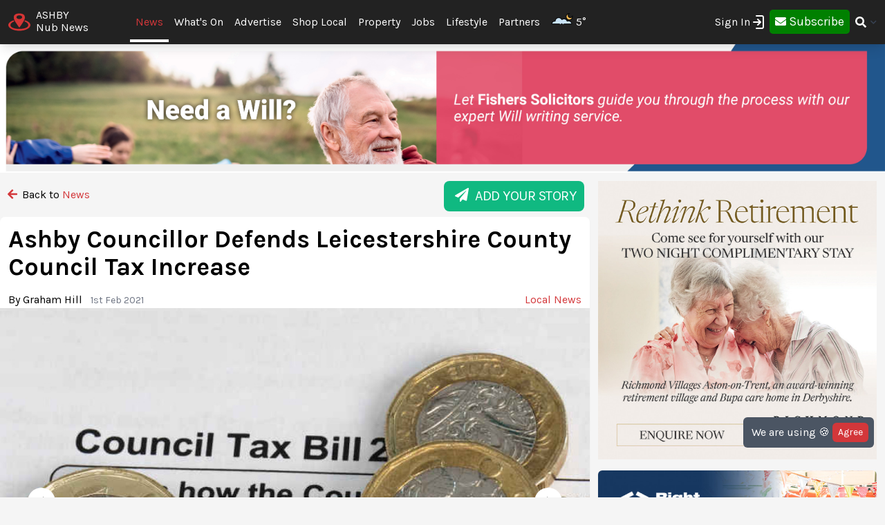

--- FILE ---
content_type: text/html; charset=UTF-8
request_url: https://ashby.nub.news/news/local-news/ashby-councillor-defends-leicestershire-county-council-tax-increase
body_size: 29990
content:
<!DOCTYPE html>
<html lang="en">
<head>
    <meta charset="UTF-8">
    <meta name="viewport" content="width=device-width, initial-scale=1.0">
    <title>Ashby Councillor Defends Leicestershire County Council Tax Increase | Local News | News | Ashby Nub News | by Graham Hill</title>

    <meta property="og:description" content="Ashby councillor Nick Rushton has explained Leicestershire County Council's five per cent council tax hike, saying: 'We were left with no alternative'." />
    <meta name="description" content="Ashby councillor Nick Rushton has explained Leicestershire County Council's five per cent council tax hike, saying: 'We were left with no alternative'." />

<meta property="og:locale" content="en_GB" />


 <meta property="og:image" content="https://storage.googleapis.com/nub-news-files/nub-news-file-storage/196718/conversions/183_n_1_1324_1-article.jpg" /> 
    <meta property="og:url" content="https://ashby.nub.news/news/local-news/ashby-councillor-defends-leicestershire-county-council-tax-increase" />
    <link rel="canonical" href="https://ashby.nub.news/news/local-news/ashby-councillor-defends-leicestershire-county-council-tax-increase" />

    <meta property="og:site_name" content="Ashby Nub News" />
    <meta property="og:type" content="article" />
    <meta property="article:author" content="Graham Hill" />
    <meta property="article:publisher" content="https://www.facebook.com/ashbynubnews" />
    <meta property="article:published_time" content="2021-02-01T17:30:12+0000" />
    <meta property="article:modified_time" content="2022-03-27T17:00:01+0100" />
    <meta property="article:section" content="Local News" />
    <meta property="og:title" content="Ashby Councillor Defends Leicestershire County Council Tax Increase" />
    <script type="application/ld+json">[{"@context":"https:\/\/schema.org","@type":"NewsArticle","headline":"Ashby Councillor Defends Leicestershire County Council Tax Increase","image":["https:\/\/nub.news\/api\/image\/196718\/article.jpeg","https:\/\/nub.news\/api\/image\/196719\/article.jpeg"],"url":"https:\/\/ashby.nub.news\/news\/local-news\/ashby-councillor-defends-leicestershire-county-council-tax-increase","datePublished":"2021-02-01 17:30:12","dateModified":"2022-03-27T16:00:01.000000Z","author":[{"@type":"Person","name":"Graham Hill","url":"https:\/\/nub.news"}],"publisher":[{"name":"Nub News"}]}]</script>

    <meta name="twitter:card" content="summary_large_image">
 <meta name="twitter:site" content="@AshbyNub">  <meta name="twitter:title" content="Ashby Councillor Defends Leicestershire County Council Tax Increase">  <meta name="twitter:description" content="Ashby councillor Nick Rushton has explained Leicestershire County Council's five per cent council tax hike, saying: 'We were left with no alternative'.">  <meta name="twitter:image" content="https://storage.googleapis.com/nub-news-files/nub-news-file-storage/196718/conversions/183_n_1_1324_1-article.jpg" />     <link rel="shortcut icon" sizes="16x16 24x24 32x32 48x48 64x64" href="https://ashby.nub.news/images/favicons/favicon.ico">
    <link rel="icon" href="https://ashby.nub.news/images/favicons/favicon.ico" type="image/x-icon">
    <link rel="apple-touch-icon" sizes="57x57" href="https://ashby.nub.news/images/favicons/favicon-57.png">
    <link rel="apple-touch-icon-precomposed" sizes="57x57" href="https://ashby.nub.news/images/favicons/favicon-57.png">
    <link rel="apple-touch-icon" sizes="72x72" href="https://ashby.nub.news/images/favicons/favicon-72.png">
    <link rel="apple-touch-icon" sizes="114x114" href="https://ashby.nub.news/images/favicons/favicon-114.png">
    <link rel="apple-touch-icon" sizes="120x120" href="https://ashby.nub.news/images/favicons/favicon-120.png">
    <link rel="apple-touch-icon" sizes="144x144" href="https://ashby.nub.news/images/favicons/favicon-144.png">
    <link rel="apple-touch-icon" sizes="152x152" href="https://ashby.nub.news/images/logo/ios/152.png">
    <link rel="apple-touch-icon" sizes="167x167" href="https://ashby.nub.news/images/logo/ios/167.png">
    <link rel="apple-touch-icon" sizes="180x180" href="https://ashby.nub.news/images/logo/ios/180.png">

    <link rel="manifest" href="/js13kpwa.webmanifest" />
    <meta name="mobile-web-app-capable" content="yes" />
    <link href="https://ashby.nub.news/images/logo/ios/1024.png" sizes="1024x1024" rel="apple-touch-startup-image" />

    <meta name="application-name" content="Nub News">
    <meta name="msapplication-TileImage" content="https://ashby.nub.news/images/favicons/favicon-144.png">
    <meta name="msapplication-TileColor" content="#2A2A2A">

        <meta name="google-site-verification" content="J4x5HnoqP5ZLpjiVqdL_8ze9b7HAH9deLdlOzUuxLog" />
<!-- Global site tag (gtag.js) - Google Analytics -->
<script async src="https://www.googletagmanager.com/gtag/js?id=G-XD4X1EC306"></script>
<script>
window.dataLayer = window.dataLayer || [];
function gtag(){dataLayer.push(arguments);}
gtag('js', new Date());
gtag('config', 'G-XD4X1EC306');
</script>
<!-- End Google Tag Manager -->

<!-- Google Tag Manager -->
<script>(function(w,d,s,l,i){w[l]=w[l]||[];w[l].push({'gtm.start':
new Date().getTime(),event:'gtm.js'});var f=d.getElementsByTagName(s)[0],
j=d.createElement(s),dl=l!='dataLayer'?'&l='+l:'';j.async=true;j.src=
'https://www.googletagmanager.com/gtm.js?id='+i+dl;f.parentNode.insertBefore(j,f);
})(window,document,'script','dataLayer','GTM-MP5JPLW');</script>
<!-- End Google Tag Manager -->
    
    
    <link
            rel="preload"
            href="https://fonts.googleapis.com/css?family=Karla:400,700&display=swap"
            as="style"
            onload="this.onload=null;this.rel='stylesheet'"
    />
    <noscript>
        <link
                href="https://fonts.googleapis.com/css?family=Karla:400,700&display=swap"
                rel="stylesheet"
                type="text/css"
        />
    </noscript>

    <style>
        .font-family-karla {
            font-family: karla;
        }
    </style>

    <!-- Styles -->
        <link rel="stylesheet" href="https://ashby.nub.news/css/app.css?v=1690366877">

    
    <style >[wire\:loading], [wire\:loading\.delay], [wire\:loading\.inline-block], [wire\:loading\.inline], [wire\:loading\.block], [wire\:loading\.flex], [wire\:loading\.table], [wire\:loading\.grid], [wire\:loading\.inline-flex] {display: none;}[wire\:loading\.delay\.shortest], [wire\:loading\.delay\.shorter], [wire\:loading\.delay\.short], [wire\:loading\.delay\.long], [wire\:loading\.delay\.longer], [wire\:loading\.delay\.longest] {display:none;}[wire\:offline] {display: none;}[wire\:dirty]:not(textarea):not(input):not(select) {display: none;}input:-webkit-autofill, select:-webkit-autofill, textarea:-webkit-autofill {animation-duration: 50000s;animation-name: livewireautofill;}@keyframes livewireautofill { from {} }</style>

    <!-- Facebook Pixel Analytics -->
        <!-- Meta Pixel Code -->
<script>
!function(f,b,e,v,n,t,s)
{if(f.fbq)return;n=f.fbq=function(){n.callMethod?
n.callMethod.apply(n,arguments):n.queue.push(arguments)};
if(!f._fbq)f._fbq=n;n.push=n;n.loaded=!0;n.version='2.0';
n.queue=[];t=b.createElement(e);t.async=!0;
t.src=v;s=b.getElementsByTagName(e)[0];
s.parentNode.insertBefore(t,s)}(window, document,'script',
'https://connect.facebook.net/en_US/fbevents.js');
fbq('init', '1956041394584110');
fbq('track', 'PageView');
</script>
<noscript><img height="1" width="1" style="display:none"
src="https://www.facebook.com/tr?id=1956041394584110&ev=PageView&noscript=1"
/></noscript>
<!-- End Meta Pixel Code -->
    
    <!-- Google tag (gtag.js) -->
    <script async src="https://www.googletagmanager.com/gtag/js?id=G-95564DWDK5"></script>
    <script>
        window.dataLayer = window.dataLayer || [];
        function gtag(){dataLayer.push(arguments);}
        gtag('js', new Date());

                gtag('config', 'G-95564DWDK5');
            </script>

    <!-- Google Analytics -->
        <!-- Global site tag (gtag.js) - Google Analytics -->
<script async src="https://www.googletagmanager.com/gtag/js?id=UA-153591428-1"></script>
<script>
  window.dataLayer = window.dataLayer || [];
  function gtag(){dataLayer.push(arguments);}
  gtag('js', new Date());

  gtag('config', 'UA-153591428-1');
</script>

<!-- Global site tag (gtag.js) - Google Analytics -->
<script async src="https://www.googletagmanager.com/gtag/js?id=UA-153591428-1"></script>
<script>
  window.dataLayer = window.dataLayer || [];
  function gtag(){dataLayer.push(arguments);}
  gtag('js', new Date());

  gtag('config', 'UA-153591428-1');
</script>
        
    </head>
<body class="bg-gray-300 font-family-karla" style="/*background-color: #f0f0f0;*/">

<!-- Topic Category Nav -->
<!-- DESKTOP MENU -->
<div class="hidden lg:block">

    <div class="mt-0 fixed w-full z-10 top-0  shadow-lg" style="background: #222222;">
        <nav id="nav-content" class="mx-auto" style="max-width: 1536px;">
            <div class="w-9/12 pl-2">
                <div class="">
                    <div class="">

                        <div class="float-left flex items-center py-3 pl-1 mr-5 pt-2">
                            <a href="https://ashby.nub.news" class="flex items-center mb-0">
                                <!-- Website Logo -->
                                <img src="https://ashby.nub.news/images/nub-icon.svg" alt="Nub News Logo" class="h-8 w-8 mr-2 mt-2">
                                <div class="flex flex-col">
                                    <div class="text-white leading-6 uppercase">Ashby</div>
                                    <div class="text-white leading-3">Nub News</div>
                                </div>
                            </a>
                        </div>

                        <!-- Primary Navbar items -->
                        <div class="float-left flex items-center space-x-0 py-5" style="margin-left: 2rem;">
                                                                                                                <div class="hoverable">
                                <a href="https://ashby.nub.news/news" class="header-menu-gap pl-2 pr-2 py-4 text-nubnewsred-800 border-b-4 border-white">
                                    News
                                </a>
                            </div>
                                                                                                                  <div class="hoverable">
                                  <a href="https://ashby.nub.news/whats-on" class="header-menu-gap pl-2 pr-2 py-6 text-white hover:bg-gray-800">
                                      What&#039;s On
                                  </a>
                              </div>
                              <div class="hoverable">
                                  <a href="/advertise-with-us" class="header-menu-gap pl-2 pr-2 py-6 text-white hover:bg-gray-800">
                                      Advertise
                                  </a>
                              </div>
                                                                                                                <div class="hoverable">
                                <a href="https://ashby.nub.news/directories" class="header-menu-gap pl-2 pr-2 py-6 text-white hover:bg-gray-800">
                                    Shop Local
                                </a>
                            </div>
                                                                                                                <div class="hoverable">
                                <a href="https://ashby.nub.news/property" class="header-menu-gap pl-2 pr-2 py-6 text-white hover:bg-gray-800">
                                    Property
                                </a>
                            </div>
                                                                                                                <div class="hoverable">
                                <a href="https://ashby.nub.news/jobs" class="header-menu-gap pl-2 pr-2 py-6 text-white hover:bg-gray-800">
                                    Jobs
                                </a>
                            </div>
                                                                                                                <div class="hoverable">
                                <a href="https://ashby.nub.news/lifestyle" class="header-menu-gap pl-2 pr-2 py-6 text-white hover:bg-gray-800">
                                    Lifestyle
                                </a>
                            </div>
                                                                                                                <div class="hoverable">
                                <a href="https://ashby.nub.news/partners" class="header-menu-gap pl-2 pr-2 py-6 text-white hover:bg-gray-800">
                                    Partners
                                </a>
                            </div>
                                                                                    
                                                        <div class="hoverable">
                                <a href="/weather" title="Current Weather" class="header-menu-gap pl-2 pr-2 py-6 text-white">
                                  <img class="float-left ml-2 -mt-2" style="width:2rem;" src="/images/weather/partly-cloudy-night.png" alt="Current Weather" />
                                  <span class="pl-1 float-left">5°</span> 
                                </a>
                            </div>
                                                        
                                                        <!--Toggleable Link-->
                            <div class="toggleable hidden">
                                <input type="checkbox" value="selected" id="toggle-one" class="toggle-input">
                                <label for="toggle-one" class="flex items-center bg-gray-100 text-gray-700 font-semibold rounded focus:outline-none focus:shadow-inner py-2 px-4 cursor-pointer ml-2">
                                    <span class="mr-1">More</span>
                                </label>
                                <div role="toggle" class="p-6 mega-menu mt-3 mb-16 sm:mb-0 shadow-xl bg-gray-100">
                                    <div class="container mx-auto w-full flex flex-wrap justify-between mx-2">
                                        <ul class="px-4 w-full sm:w-1/2 lg:w-1/4 border-gray-600 border-b sm:border-r lg:border-b-0 pb-6 pt-6 lg:pt-3">
                                            <div class="flex items-center">
                                                <h3 class="font-bold text-xl text-gray-600 text-bold mb-2">Ashby Nub News</h3>
                                            </div>
                                            <p class="text-gray-600 text-2x">
                                                Local news and What's On from Ashby. <strong>Your town in your pocket.</strong>
                                            </p>
                                        </ul>
                                        <ul class="px-4 w-full sm:w-1/2 lg:w-1/4 border-gray-300 border-b sm:border-r-0 lg:border-r lg:border-b-0 pb-6 pt-6 lg:pt-3">
                                            <h3 class="font-bold text-xl text-gray-600 text-bold mb-2">More ...</h3>
                                                                                                                                                                                                                                                                                                                                                                                                                                                                                                                                                                                                                                                                                                                                                                            <li style="display: none;">
                                                <a href="/weather" class="block p-3 hover:bg-gray-600 text-gray-600 hover:text-white">
                                                    Weather
                                                </a>
                                            </li>
                                                                                    </ul>

                                        <!-- Latest Articles -->
                                                                            </div>
                                </div>
                            </div>
                        </div>

                        <div class="float-right flex items-center pt-3 mr-3">

                                                        <div class="toggleable">
                                <input type="checkbox" value="selected" id="toggle-login" class="toggle-input">
                                <label for="toggle-login" id="link_toggle_desktop"
                                       class="flex items-center text-gray-700 rounded focus:outline-none focus:shadow-inner py-2 pr-4 cursor-pointer ml-2"
                                       style="color:white; margin-right:-22px;">
                                    Sign In <img src="https://nub.news/images/login.png" style="width:24px;" />
                                </label>
                                <div role="toggle" class="p-6 mega-menu mt-2 mb-4 sm:mb-0 shadow-xl bg-gray-100" style="width: auto; left:auto; margin-left: -167px;">
                                    <div class="container mx-auto w-full">

                                        <button onClick="closeLinkDesktop();" class="p-1" type="button" style="
                                    float: right;
                                    color: grey;
                                    margin-top: -20px;
                                    margin-right: -20px;
                                    ">
                                            <svg
                                                    style="
                                          fill: currentcolor;
                                          width: 20px;
                                          height: auto;
                                          border-radius: 10px;
                                          border: 1px solid gray;"
                                                    viewBox="-3 -3 30 30" xmlns="http://www.w3.org/2000/svg" aria-hidden="true"><path fill-rule="evenodd" clip-rule="evenodd" d="M12.015 14.042 20.707 22 22 20.709 14.06 12 22 3.291 20.707 2l-8.692 7.958L3.293 2.03 2 3.321 9.97 12 2 20.679l1.293 1.291 8.722-7.928Z"></path></svg>
                                        </button>


                                        <div id="send_me_link_desktop">
                                            Send one-time login link to your email:<br>
                                            <input id="sub_email_desktop" placeholder="Your email..." type="subscriber_email_address" name="subscriber_email_address" class="py-1 px-1" style="width: 250px; border-radius: 3px; border: 1px solid grey;" required autofocus>
                                            <button id="button_sub_email_desktop" type="button" onclick="sendLinkDesktop()" class="my-1 mx-1 px-4 py-1" style="border-radius: 5px; color:white;background:rgb(211, 55, 58);">Send</button>
                                        </div>

                                        <div id="sent_link_desktop" style="display:none; margin-top: 5px; margin-bottom: 5px;">
                                            <b>Your one-time login link was sent.<br>
                                                Please, check your mailbox and click on link.</b><br>
                                            Your login link will expire in 15 minutes.
                                        </div>

                                        <div class="w-full justify-between mt-5">
                                            Don't have account? -
                                            <a class="px-2 py-1 " href="javascript:void(0);" onClick="window.livewire.emit('showModal')" title="Subscribe" style="
                                        color: white;
                                        background: green;
                                        border-radius: 5px;
                                        width: 120px;
                                        height: 37px;
                                        ">

                                                <i class="fas fa-envelope" style="margin-top: 6px;"></i>

                                                <span class="text-lg" style="color: white;">Subscribe</span>

                                            </a>
                                        </div>

                                        <script>
                                            function sendLinkDesktop() {

                                                const subEmail = document.getElementById('sub_email_desktop');

                                                if (subEmail.value === '') {
                                                    subEmail.style.border = '2px solid red';
                                                } else {

                                                    const link_info = {
                                                        subscriber_email_address: subEmail.value,
                                                    }

                                                    fetch("/api/subscriber/link", {
                                                        method: "POST",
                                                        headers: {'Content-Type': 'json', 'Accept': 'application/json'},
                                                        body: JSON.stringify(link_info)
                                                    });

                                                    subEmail.style.border = '1px solid grey';

                                                    const subEmailButton = document.getElementById('button_sub_email_desktop');
                                                    subEmailButton.innerHTML = 'Sent!';
                                                    subEmailButton.style.backgroundColor = 'green';

                                                    //subEmailButton.innerHTML = 'Send Again';

                                                    const subEmailSentDesktopBox = document.getElementById('sent_link_desktop');
                                                    subEmailSentDesktopBox.style.display = 'block';

                                                    buttonTimeout = setTimeout(function(){
                                                        const subEmailButton = document.getElementById('button_sub_email_desktop');
                                                        subEmailButton.style.backgroundColor = '#d2373f';
                                                        subEmailButton.innerHTML = 'Send Again';
                                                    },2000);
                                                }
                                            }

                                            function closeLinkDesktop() {
                                                const toggleLoginDesktop = document.getElementById('toggle-login');

                                                if (toggleLoginDesktop.checked) {
                                                    const linkToggleDesktop = document.getElementById('link_toggle_desktop');
                                                    linkToggleDesktop.click();
                                                }
                                            }
                                        </script>

                                    </div>
                                </div>
                            </div>

                            <div class="toggleable" style="margin-top: -2px; margin-left: -5px;">
                                <a class="px-2 py-2" href="javascript:void(0);" onClick="closeLinkDesktop(); window.livewire.emit('showModal')" title="Subscribe" style="
                                color: white;
                                background: green;
                                border-radius: 5px;
                                width: 140px;
                                height: 43px;
                                ">

                                    <i class="fas fa-envelope" style="margin-top: 6px;"></i>

                                    <span class="text-lg" style="color: white;">Subscribe</span>

                                </a>
                            </div>
                            
                            <!--Toggleable Link-->
                            <div class="toggleable">
                                <input type="checkbox" value="selected" id="toggle-two" class="toggle-input">
                                <label for="toggle-two" class="flex items-center text-gray-700 font-semibold rounded focus:outline-none focus:shadow-inner py-2 pl-2 cursor-pointer ml-0">
                                    <i class="fas fa-search text-white"></i>
                                </label>
                                <div role="toggle" class="p-6 mega-menu mt-4 mb-4 sm:mb-0 shadow-xl bg-gray-100">
                                    <div class="w-full">

                                        <div wire:id="qm8keOsMuADIfBkZRyip" wire:initial-data="{&quot;fingerprint&quot;:{&quot;id&quot;:&quot;qm8keOsMuADIfBkZRyip&quot;,&quot;name&quot;:&quot;frontend.navigation.search-news&quot;,&quot;locale&quot;:&quot;en&quot;,&quot;path&quot;:&quot;news\/local-news\/ashby-councillor-defends-leicestershire-county-council-tax-increase&quot;,&quot;method&quot;:&quot;GET&quot;,&quot;v&quot;:&quot;acj&quot;},&quot;effects&quot;:{&quot;listeners&quot;:[]},&quot;serverMemo&quot;:{&quot;children&quot;:[],&quot;errors&quot;:[],&quot;htmlHash&quot;:&quot;59a3f34b&quot;,&quot;data&quot;:{&quot;site&quot;:[],&quot;query&quot;:&quot;&quot;,&quot;newsArticles&quot;:[],&quot;highlightIndex&quot;:0},&quot;dataMeta&quot;:{&quot;models&quot;:{&quot;site&quot;:{&quot;class&quot;:&quot;App\\Models\\Site&quot;,&quot;id&quot;:&quot;606878cd-9ba1-4c0e-bd87-89e8fa645aea&quot;,&quot;relations&quot;:[],&quot;connection&quot;:&quot;mysql&quot;}}},&quot;checksum&quot;:&quot;79276d0102148ce703f7c2f2b3e69a5a5b62255fb73bfbcf7198cdd793417153&quot;}}">
    <div class="w-full relative text-gray-500">
        <div class="w-full relative">
            <input
            type="search"
            placeholder="Search..."
            autofocus="autofocus"
            class="w-full p-2 pl-8 rounded border border-gray-200 bg-gray-200 focus:bg-white focus:outline-none focus:ring-2 focus:ring-nubnewsred-800 focus:border-transparent text-xl lg:text-2xl"
            wire:model="query"
            wire:keydown.escape="clearFields"
            wire:keydown.tab="clearFields"
            wire:keydown.ArrowUp="decrementHighlight"
            wire:keydown.ArrowDown="incrementHighlight"
            wire:keydown.enter="selectNews"
            >
            <i class="fas fa-search absolute left-2.5 top-3.5"></i>
        </div>
            </div>
</div>

<!-- Livewire Component wire-end:qm8keOsMuADIfBkZRyip -->
                                    </div>
                                </div>
                            </div>

                        </div>

                    </div>


                </div>
            </div>
        </nav>
    </div>

</div>

<style>
@media (min-width: 1900px) {
  .header-menu-gap {
    padding-right: 0.75rem!important;
    padding-left: 0.75rem!important;
  }
}
</style>







<!-- MOBILE MENU -->
<div class="lg:hidden">

    <div class="w-full pt-1 bg-white" style="border-bottom: 3px solid rgba(211, 55, 58);">
        <a href="https://ashby.nub.news" class="flex items-center flex-col" style="border-bottom: 3px solid rgba(52, 58, 64);">
            <!-- Website Logo -->
            <div class="flex items-center">
                <div class="font-semibold leading-3 uppercase float-left" style="color:rgba(52, 58, 64);">Ashby</div>
                <img src="https://ashby.nub.news/images/nub-icon.svg" alt="Nub News Logo" class="h-8 w-8 m-2 mt-1 float-left">
                <div class="font-semibold leading-3 uppercase float-left" style="color:rgba(52, 58, 64);">Nub News</div>
            </div>
        </a>
    </div>


    <!-- Navbar goes here -->
    <div class="mt-0 fixed w-full z-10 bottom-0 sticky-menu">
        <nav id="nav-content" class="bg-black shadow-lg" style="background: #222222;">
            <div class="mx-auto px-2">
                <div class="flex justify-between">
                    <div class="flex space-x-7" style="width:33%">

                        <div class="flex items-center py-3 pl-1">
                            <a href="https://ashby.nub.news" class="flex items-center mb-1">
                                <!-- Website Logo -->
                                <img src="https://ashby.nub.news/images/nub-icon.svg" alt="Nub News Logo" class="h-8 w-8 mr-2 mt-1">
                                <div class="flex flex-col">
                                    <div class="text-white leading-6 uppercase">
                                                                                Ashby
                                                                            </div>
                                    <div class="text-white leading-3">Nub News</div>
                                </div>
                            </a>
                        </div>

                    </div>

                    <button id="navbar-burger" class="navbar-burger flex items-center text-white my-3 px-3 py-2" onclick="closeToggle();"
                            style="width: 2.5rem; border-radius: 20%; border: 1px solid white;
                cursor: pointer;
                background-color: #222222;
                color: #ffffff;
                -webkit-tap-highlight-color: transparent;
                ">
                        <div id="navbar-burger-div" class="burger-box"><span></span><span></span><span></span></div>
                    </button>

                    <style>

                        .burger-box.open {
                            -webkit-transform: scale(0.875);
                            -moz-transform: scale(0.875);
                            -ms-transform: scale(0.875);
                            transform: scale(0.875);
                        }

                        .burger-box {
                            --transition: 0.25s ease-in-out;
                            height: 14px;
                            width: 16px;
                            position: relative;
                            margin: auto;
                            -webkit-transform: rotate(0deg);
                            -moz-transform: rotate(0deg);
                            -ms-transform: rotate(0deg);
                            transform: rotate(0deg);
                        }

                        .burger-box.open span:nth-child(3) {
                            -webkit-transform: rotate(-45deg);
                            -moz-transform: rotate(-45deg);
                            -ms-transform: rotate(-45deg);
                            transform: rotate(-45deg);
                            top: 14.25px;
                            left: 1px;
                            width: 19.8px;
                        }

                        .burger-box span:nth-child(3) {
                            top: 12px;
                        }

                        .burger-box.open span:nth-child(2)
                        {
                            width: 0%;
                            opacity: 0;
                        }

                        .burger-box span:nth-child(2) {
                            top: 7px;
                            width: 100%;
                        }

                        .burger-box.open span:nth-child(1) {
                            -webkit-transform: rotate(45deg);
                            -moz-transform: rotate(45deg);
                            -ms-transform: rotate(45deg);
                            transform: rotate(45deg);
                            top: 0.25px;
                            left: 1px;
                            width: 19.8px;
                        }

                        .burger-box span:nth-child(1) {
                            top: 2px;
                        }

                        .burger-box span {
                            display: block;
                            position: absolute;
                            height: 1.5px;
                            width: 100%;
                            left: 0;
                            background: #ffffff;
                            opacity: 1;
                            -webkit-transform: rotate(0deg);
                            -moz-transform: rotate(0deg);
                            -ms-transform: rotate(0deg);
                            transform: rotate(0deg);
                            transform-origin: left center;
                            -webkit-transition: var(--transition);
                            transition: var(--transition);
                        }

                    </style>

                    <script>
                        function closeToggle() {
                            const burger = document.getElementById('navbar-burger-div');
                            burger.classList.toggle("open");
                        }
                    </script>

                    <!-- Mobile menu button -->
                    <div id="nav-toggle" class="lg:hidden flex items-center">
                        <!--Toggleable Link-->

                                                <div class="hoverable" style="margin-top: -2px;
                    ">
                            <a class="px-4 py-3" href="javascript:void(0);" onClick="window.livewire.emit('showModal')" title="Subscribe" style="
                              color: white;
                              background: green;
                              border-radius: 5px;
                              width: 140px;
                              height: 43px;
                              ">

                                <span class="text-xl" style="color: white;">Subscribe</span>

                            </a>
                        </div>
                        

                    </div>

                </div>
            </div>
        </nav>
    </div>

    <!-- Mobile Navbar -->
    <div id="mobileMenuDropdownBlock" class="navbar-menu relative z-50 hidden">
        <div class="navbar-backdrop fixed w-full bg-gray-800 opacity-25"></div>
        <nav id="mobileMenuDropdown" class="fixed w-full bottom-0 flex flex-col py-3 px-6 bg-gray-800 overflow-y-auto" style="margin-bottom: 3.9rem;border-top: 3px solid #222222;">

                        <div class="absolute">
                <a href="/weather" title="Current Weather" class="text-white">
                  <img class="float-left -mt-2" style="width:2rem;" src="/images/weather/partly-cloudy-night.png" alt="Current Weather" />
                  <span class="pl-1 float-left">5°</span> 
                </a>
            </div>
            
            <button class="w-full pb-3" onclick="document.getElementById('navbar-burger').click()">
                <svg class="float-right h-6 w-6 text-gray-400 cursor-pointer hover:text-gray-500" xmlns="http://www.w3.org/2000/svg" fill="none" viewBox="0 0 24 24" stroke="currentColor">
                    <path stroke-linecap="round" stroke-linejoin="round" stroke-width="2" d="M19 9l-7 7-7-7" />
                </svg>
            </button>

            <script>

                var swipe = document.getElementById('mobileMenuDropdown');

                var touchstartY = 0;
                var touchendY = 0;

                swipe.addEventListener('touchstart', function(event) {
                    touchstartY = event.changedTouches[0].screenY;
                }, false);

                swipe.addEventListener('touchend', function(event) {
                    touchendY = event.changedTouches[0].screenY;
                    handleSwipe();
                }, false);

                function handleSwipe() {
                    var swiped = 'swiped: ';
                    if (touchendY > touchstartY) {
                        var menuBlock = document.getElementById('navbar-burger');
                        menuBlock.click();
                    }
                }

            </script>

            
            
                              
            <div class="w-full mt-0 pt-0">

                <div class="float-left text-left" style="width:40%">

                    <a href="https://ashby.nub.news/whats-on"
                       class="block w-full py-3 uppercase text-xl tracking-wider font-semibold text-white"
                       role="button"
                    >
                        What&#039;s On
                    </a>

                </div>

                <div class="text-white my-3 text-xl float-left">|</div>

                <div class="float-left text-center" style="width: 30%;">
                    <a href="https://ashby.nub.news/news"
                       class="block w-full py-3 uppercase text-xl tracking-wider font-semibold text-nubnewsred-800"
                       role="button"
                    >
                        News
                    </a>
                </div>

                <div class="float-right text-right my-3" style="width:22%">

                  <div class="w-full text-right">
                    <i onclick="searchToggleMobile()" class="fas fa-search text-white text-lg mt-1 mr-1"></i>
                  </div>

                  <script>
                      function searchToggleMobile() {
  
                          const searchBlock = document.getElementById('searchBlockMobile');
                          const searchButton = document.getElementById('button_search_mobile');
  
                          searchBlock.classList.toggle("heightSearchClass");
                          setTimeout(function() {
                              searchButton.classList.toggle("hidden");
                          }, 300);
  
                      }
                      
                      function sendSearchQuery() {
                        const searchQuery = document.getElementById('search_text_mobile').value;
                        
                        if (searchQuery.trim() !== '') {
                          const urlQuery = searchQuery.trim().split(' ').join('+');
                          location.href = '/search/' + urlQuery;
                        }
                      }
                  </script>
  
                  <style>
                      .heightSearchClass {
                          height:0px!important;
                      }
                  </style>
                </div>

            </div>

            <div id="searchBlockMobile" class="heightSearchClass" style="transition: all 0.5s ease-in-out; overflow: hidden; height:50px;">
                <div class="container mx-auto w-full">

                    <div class="text-white">
                        <input id="search_text_mobile" type="text" name="search_text_mobile" 
                        class="text-black py-1 px-1" 
                        style="width: 100%; border-radius: 3px; padding-right: 32%;" required autofocus>
                        <button id="button_search_mobile" type="button" onclick="sendSearchQuery();" 
                        class="mx-1 px-4 py-1 hidden" 
                        style="border-radius: 5px; color:white;background:rgb(211, 55, 58); position: absolute; right: 0; margin-right: 1.4rem;">Search</button>
                    </div>

                </div>
            </div>
            
            <div class="mt-3" style="border-top: 1px solid white;">

                <ul>

                    <div class="mb-0 mt-5 uppercase grid grid-cols-3 gap-3">
                                                                                                                                                                                                                                                <div
                                x-data="{openMenuNews:false}"
                        >
                            <a href="https://ashby.nub.news/directories"
                               class="flex justify-between tracking-wider block font-medium text-white"
                               role="button"
                            >
                                Shop Local
                            </a>
                        </div>
                                                                                                <div
                                x-data="{openMenuNews:false}"
                        >
                            <a href="https://ashby.nub.news/property"
                               class="flex justify-between tracking-wider block font-medium text-white"
                               role="button"
                            >
                                Property
                            </a>
                        </div>
                                                                                                <div
                                x-data="{openMenuNews:false}"
                        >
                            <a href="https://ashby.nub.news/jobs"
                               class="flex justify-between tracking-wider block font-medium text-white"
                               role="button"
                            >
                                Jobs
                            </a>
                        </div>
                                                                                                <div
                                x-data="{openMenuNews:false}"
                        >
                            <a href="https://ashby.nub.news/lifestyle"
                               class="flex justify-between tracking-wider block font-medium text-white"
                               role="button"
                            >
                                Lifestyle
                            </a>
                        </div>
                                                                                                <div
                                x-data="{openMenuNews:false}"
                        >
                            <a href="https://ashby.nub.news/partners"
                               class="flex justify-between tracking-wider block font-medium text-white"
                               role="button"
                            >
                                Partners
                            </a>
                        </div>
                                                
                        
                                                                                                                                                                                                                                                                                                                                                                                                                                            </div>
                </ul>
            </div> 

            <div class="mt-5 mb-1 pt-3" style="border-top: 1px solid white">

                <a class="float-left mt-3 mr-3 px-2 py-0 leading-loose text-center font-medium leading-none bg-gray-50 hover:bg-gray-100 rounded uppercase" style="color:#000000b5" href="https://ashby.nub.news/contact">Contact</a>
                <a class="float-left mt-3 px-2 py-0 leading-loose text-center font-medium leading-none bg-gray-50 hover:bg-gray-100 rounded uppercase" style="color:#000000b5" href="/advertise-with-us">Advertising</a>

                                <div class="mt-2 float-right">
              <span onclick="loginToggleMobile()"
                    class="flex items-center text-white text-xl text-medium rounded focus:outline-none focus:shadow-inner py-2 pl-2 pr-2 cursor-pointer ml-2">
                  Sign In <img src="https://nub.news/images/login.png" style="width:24px;" />
              </span>
                </div>

                <script>
                    function loginToggleMobile() {

                        const loginBlock = document.getElementById('loginBlockMobile');

                        loginBlock.classList.toggle("heightClass");

                    }
                </script>

                

                <style>
                    .heightClass {
                        height:0px!important;
                    }
                </style>

            </div>

            <div id="accountBlock" class="heightClass" style="transition: all 0.5s ease-in-out; height:115px; overflow: hidden;">
                <div class="container mx-auto w-full flex flex-wrap justify-between mx-2 text-white uppercase mt-2">
                    <ul class="w-full">
                        <li>
                            <a href="https://ashby.nub.news/subscriber/subscription" class="block pb-2">
                                Your Subscription
                            </a>
                        </li>
                        <li>
                            <a href="https://ashby.nub.news/subscriber/emails" class="block py-1">
                                Manage Emails
                            </a>
                        </li>
                        <li>
                            <a href="https://ashby.nub.news/subscriber/logout" class="block pt-2">
                                Logout
                            </a>
                        </li>
                    </ul>
                </div>
            </div>

            <div id="loginBlockMobile" class="sm:mb-0 heightClass" style="transition: all 0.5s ease-in-out; height:100px; overflow: hidden;">
                <div class="container mx-auto w-full">

                    <div id="send_me_link_desktop" class="text-white">
                        Send one-time login link:<br>
                        <input id="sub_email_desktop_mobile" placeholder="Your email..." type="subscriber_email_address" name="subscriber_email_address" class="text-black py-1 px-1" style="width: 200px; border-radius: 3px; border: 1px solid grey;" required autofocus>
                        <button id="button_sub_email_mobile" type="button" onclick="sendLinkDesktopMobile(); document.getElementById('loginBlockMobile').style.height = '180px';" class="my-1 mx-1 px-4 py-1" style="border-radius: 5px; color:white;background:rgb(211, 55, 58);">Send</button>
                    </div>

                    <div id="sent_link_mobile" class="text-white" style="display:none; margin-top: 5px; margin-bottom: 5px;">
                        <b>Your one-time login link was sent.<br>
                            Please, check your mailbox.</b><br>
                        Your login link will expire in 15 minutes.
                    </div>

                    <div class="w-full justify-between mt-3 text-white">
                        Don't have account?
                        <a class="px-2 py-1 underline" href="javascript:void(0);" onClick="window.livewire.emit('showModal')" title="Subscribe" style="
                  color: white;

                  width: 120px;
                  height: 37px;
                  ">

                            <span class="text-lg" style="color: white;">Subscribe </span>

                        </a>
                    </div>

                    <script>
                        function sendLinkDesktopMobile() {

                            const subEmail = document.getElementById('sub_email_desktop_mobile');

                            if (subEmail.value === '') {
                                subEmail.style.border = '2px solid red';
                            } else {

                                const link_info = {
                                    subscriber_email_address: subEmail.value,
                                }

                                fetch("/api/subscriber/link", {
                                    method: "POST",
                                    headers: {'Content-Type': 'json', 'Accept': 'application/json'},
                                    body: JSON.stringify(link_info)
                                });

                                subEmail.style.border = '1px solid grey';

                                const subEmailButton = document.getElementById('button_sub_email_mobile');
                                subEmailButton.innerHTML = 'Sent!';
                                subEmailButton.style.backgroundColor = 'green';

                                //subEmailButton.innerHTML = 'Send Again';

                                const subEmailSentDesktopBox = document.getElementById('sent_link_mobile');
                                subEmailSentDesktopBox.style.display = 'block';

                                buttonTimeout = setTimeout(function(){
                                    const subEmailButton = document.getElementById('button_sub_email_mobile');
                                    subEmailButton.style.backgroundColor = '#d2373f';
                                    subEmailButton.innerHTML = 'Send Again';
                                },2000);
                            }
                        }
                    </script>

                </div>
            </div>

        </nav>

    </div>

</div> 
 
<div wire:id="gQy3xs2e5dPxRrFkoWGN" wire:initial-data="{&quot;fingerprint&quot;:{&quot;id&quot;:&quot;gQy3xs2e5dPxRrFkoWGN&quot;,&quot;name&quot;:&quot;frontend.news.article&quot;,&quot;locale&quot;:&quot;en&quot;,&quot;path&quot;:&quot;news\/local-news\/ashby-councillor-defends-leicestershire-county-council-tax-increase&quot;,&quot;method&quot;:&quot;GET&quot;,&quot;v&quot;:&quot;acj&quot;},&quot;effects&quot;:{&quot;listeners&quot;:[],&quot;path&quot;:&quot;https:\/\/ashby.nub.news\/news\/local-news\/ashby-councillor-defends-leicestershire-county-council-tax-increase&quot;},&quot;serverMemo&quot;:{&quot;children&quot;:{&quot;l2011102580-1&quot;:{&quot;id&quot;:&quot;BbdRLMqBMMnZlGHuyVW9&quot;,&quot;tag&quot;:&quot;div&quot;},&quot;l2011102580-2&quot;:{&quot;id&quot;:&quot;ffvKDjlnz0ybZKuB4b7s&quot;,&quot;tag&quot;:&quot;div&quot;},&quot;l2011102580-3&quot;:{&quot;id&quot;:&quot;09JQh4wV0qThVkTLmwpK&quot;,&quot;tag&quot;:&quot;div&quot;},&quot;l2011102580-4&quot;:{&quot;id&quot;:&quot;8mODgzvSg3ClV9zgEZKt&quot;,&quot;tag&quot;:&quot;div&quot;},&quot;l2011102580-5&quot;:{&quot;id&quot;:&quot;ByhwpOcHdUwDtrWLtPEy&quot;,&quot;tag&quot;:&quot;div&quot;},&quot;l2011102580-6&quot;:{&quot;id&quot;:&quot;897k6RoqV1iPCssX3t8f&quot;,&quot;tag&quot;:&quot;div&quot;},&quot;l2011102580-7&quot;:{&quot;id&quot;:&quot;bh1g791MXtNuy6uxyGIW&quot;,&quot;tag&quot;:&quot;div&quot;},&quot;l410990826-0&quot;:{&quot;id&quot;:&quot;fCVdkQrXEiGfw1uIQI5v&quot;,&quot;tag&quot;:&quot;div&quot;},&quot;l3966064344-0&quot;:{&quot;id&quot;:&quot;PX36QUetNjzcwN7r2v13&quot;,&quot;tag&quot;:&quot;div&quot;},&quot;l3966064344-5&quot;:{&quot;id&quot;:&quot;U2pzMdQGl1fMPmTXWry7&quot;,&quot;tag&quot;:&quot;div&quot;}},&quot;errors&quot;:[],&quot;htmlHash&quot;:&quot;57112dc4&quot;,&quot;data&quot;:{&quot;site&quot;:[],&quot;advertisements&quot;:[],&quot;advertisementCategory&quot;:[],&quot;advertisementSection&quot;:[],&quot;article&quot;:&quot;ashby-councillor-defends-leicestershire-county-council-tax-increase&quot;,&quot;category&quot;:[],&quot;name&quot;:null,&quot;email&quot;:null,&quot;phone&quot;:null,&quot;message&quot;:null,&quot;newsArticle&quot;:[],&quot;success&quot;:null,&quot;advertisementPlacement&quot;:[]},&quot;dataMeta&quot;:{&quot;models&quot;:{&quot;site&quot;:{&quot;class&quot;:&quot;App\\Models\\Site&quot;,&quot;id&quot;:&quot;606878cd-9ba1-4c0e-bd87-89e8fa645aea&quot;,&quot;relations&quot;:[],&quot;connection&quot;:&quot;mysql&quot;},&quot;advertisementCategory&quot;:{&quot;class&quot;:&quot;App\\Models\\AdvertisementCategory&quot;,&quot;id&quot;:1,&quot;relations&quot;:[],&quot;connection&quot;:&quot;mysql&quot;},&quot;advertisementSection&quot;:{&quot;class&quot;:&quot;App\\Models\\AdvertisementSection&quot;,&quot;id&quot;:3,&quot;relations&quot;:[],&quot;connection&quot;:&quot;mysql&quot;},&quot;category&quot;:{&quot;class&quot;:&quot;App\\Models\\NewsCategory&quot;,&quot;id&quot;:1,&quot;relations&quot;:[],&quot;connection&quot;:&quot;mysql&quot;},&quot;newsArticle&quot;:{&quot;class&quot;:&quot;App\\Models\\News&quot;,&quot;id&quot;:72943,&quot;relations&quot;:[&quot;newsCategory&quot;,&quot;topics&quot;,&quot;comments&quot;,&quot;user&quot;,&quot;guest&quot;,&quot;media&quot;],&quot;connection&quot;:&quot;mysql&quot;},&quot;advertisementPlacement&quot;:{&quot;class&quot;:&quot;App\\Models\\AdvertisementPlacement&quot;,&quot;id&quot;:1,&quot;relations&quot;:[],&quot;connection&quot;:&quot;mysql&quot;}},&quot;modelCollections&quot;:{&quot;advertisements&quot;:{&quot;class&quot;:&quot;App\\Models\\Advertisement&quot;,&quot;id&quot;:[5260,4874,4822,4655,4653,3760,3446,3184,2621,2303,2017,1819],&quot;relations&quot;:[&quot;media&quot;,&quot;advertisementPlacement&quot;],&quot;connection&quot;:&quot;mysql&quot;}}},&quot;checksum&quot;:&quot;a4f4ae3aaf414fa9f620a15c18a513b7b906eb844714c01a39e26d77cb2463ee&quot;}}">
    <!-- Carousel Example -->
    <div class="container mx-auto pb-3">

        <div wire:id="fCVdkQrXEiGfw1uIQI5v" wire:initial-data="{&quot;fingerprint&quot;:{&quot;id&quot;:&quot;fCVdkQrXEiGfw1uIQI5v&quot;,&quot;name&quot;:&quot;frontend.advertisements.header&quot;,&quot;locale&quot;:&quot;en&quot;,&quot;path&quot;:&quot;news\/local-news\/ashby-councillor-defends-leicestershire-county-council-tax-increase&quot;,&quot;method&quot;:&quot;GET&quot;,&quot;v&quot;:&quot;acj&quot;},&quot;effects&quot;:{&quot;listeners&quot;:[]},&quot;serverMemo&quot;:{&quot;children&quot;:[],&quot;errors&quot;:[],&quot;htmlHash&quot;:&quot;2fac87ff&quot;,&quot;data&quot;:{&quot;advertisements&quot;:[]},&quot;dataMeta&quot;:{&quot;modelCollections&quot;:{&quot;advertisements&quot;:{&quot;class&quot;:&quot;App\\Models\\Advertisement&quot;,&quot;id&quot;:[5260,4874,4822,4655,4653,3760,3446,3184,2621,2303,2017,1819],&quot;relations&quot;:[&quot;media&quot;,&quot;advertisementPlacement&quot;],&quot;connection&quot;:&quot;mysql&quot;}}},&quot;checksum&quot;:&quot;7f59d6c0c0f9936f2a24f8907e4458e322b9b456f8e373efbc0f74469f254f29&quot;}}" class="hidden lg:block ">

    
        <div class="mt-14">

        
        <header class="pt-2">
            
            
            
            
            
            <div id="watch-banner2017" class="watch-banner header_banner ">
                                <a href="https://www.fisherslaw.co.uk/ashbynub" id="click-2017" rel="nofollow" target="_blank">
                                        <picture>
                                                                        <source
                                srcset="https://nub.news/api/image/596626/original.jpeg"
                                                                width="768" height="256"
                                                                media="(max-width: 767px)">
                                                <img
                                class="object-cover w-full"
                                fetchpriority="high"
                                                                width="6445" height="936"
                                                                src="https://nub.news/api/image/626267/original.jpeg"

                                alt="">
                    </picture>
                                    </a>
                            </div>
                        
                    </header>
            </div>
    
</div>




<div class="lg:hidden">

        <div>

        
        <header>
            
            
            
            
            
            <div id="watch-banner2017" class="watch-banner header_banner_mobile ">
                                <a href="https://www.fisherslaw.co.uk/ashbynub" id="click-2017" rel="nofollow" target="_blank">
                                        <picture>
                                                                        <source
                                srcset="https://nub.news/api/image/596626/original.jpeg"
                                                                width="768" height="256"
                                                                media="(max-width: 767px)">
                                                <img
                                class="object-cover w-full"
                                fetchpriority="high"
                                                                width="6445" height="936"
                                                                src="https://nub.news/api/image/626267/original.jpeg"

                                alt="">
                    </picture>
                                    </a>
                            </div>
                        
            
        </header>
            </div>
    
</div>


<!-- Livewire Component wire-end:fCVdkQrXEiGfw1uIQI5v -->
    </div>

    <main>
        <div class="container mx-auto flex flex-wrap py-0">

            <!-- Page Content -->
            <section class="w-full md:w-2/3 flex flex-col md:px-3 lg:px-3">
                <div>


        <div class="pb-0 pt-2 pl-2">

                        <a href="/news" class="block float-left text-base hover:underline text-black pb-0">
                <i class="fas fa-arrow-left fa-fw text-nubnewsred-800"></i> Back to <span class="text-nubnewsred-800">News</span>
            </a>
            
            <a href="https://ashby.nub.news/nub-it/create" class="block float-right -mt-2 mb-2 mr-2">
                <button class="float-right text-sm md:text-xl relative bg-green-500 hover:bg-green-700 text-white pb-2 pt-2 pl-2 pr-3 md:pb-2 md:pt-2 md:pl-4 md:pr-4 rounded-lg uppercase tracking-tight overflow-visible">
                    <i class="fas fa-paper-plane text-white"></i>&nbsp; Add your story
                </button>
            </a>

        </div>

        <article class="w-full flex flex-col my-4 rounded-lg overflow-hidden bg-white rounded-md shadow-sm">
            <div class="bg-white flex flex-col justify-start p-3 pb-0">
                <h1 class="text-2xl md:text-4xl lg:text-4xl font-bold pb-4 leading-tight">

                    
                    Ashby Councillor Defends Leicestershire County Council Tax Increase
                </h1>

                <div class="hidden lg:block md:block pb-0 justify-between">
                    <div class="float-left">
                        <p class=" font-medium pb-0">
                                                        By Graham Hill                            <span class="font-medium text-gray-500 text-sm pl-2">
                              1st Feb 2021
                              </span>
                                                    </p>
                    </div>
                    <div class="float-right">
                                                <a href="https://ashby.nub.news/news/local-news" class="text-base hover:underline text-black pb-0">
                            <span class="text-nubnewsred-800">Local News</span>
                        </a>
                    </div>

                </div>

                <div class="sm:block lg:hidden md:hidden pb-0 justify-between">
                    <div class="float-left">
                        <p class=" font-medium pb-0">
                                                        By Graham Hill                            <span class="font-medium text-gray-400 text-sm">
                             &nbsp; 1st Feb 2021
                              </span>
                                                    </p>
                    </div>
                    <div class="float-left w-full">
                        <a href="https://ashby.nub.news/news/local-news" class="text-base hover:underline text-black pb-0">
                            <span class="text-nubnewsred-800">Local News</span>
                        </a>
                                            </div>

                </div>

            </div>
            
            <!-- Article Youtube -->
            
              
              <!-- Article Image -->
                            <div wire:id="BbdRLMqBMMnZlGHuyVW9" wire:initial-data="{&quot;fingerprint&quot;:{&quot;id&quot;:&quot;BbdRLMqBMMnZlGHuyVW9&quot;,&quot;name&quot;:&quot;frontend.slideshow.article-top&quot;,&quot;locale&quot;:&quot;en&quot;,&quot;path&quot;:&quot;news\/local-news\/ashby-councillor-defends-leicestershire-county-council-tax-increase&quot;,&quot;method&quot;:&quot;GET&quot;,&quot;v&quot;:&quot;acj&quot;},&quot;effects&quot;:{&quot;listeners&quot;:[]},&quot;serverMemo&quot;:{&quot;children&quot;:[],&quot;errors&quot;:[],&quot;htmlHash&quot;:&quot;2276a682&quot;,&quot;data&quot;:{&quot;slides&quot;:[]},&quot;dataMeta&quot;:{&quot;modelCollections&quot;:{&quot;slides&quot;:{&quot;class&quot;:&quot;Spatie\\MediaLibrary\\MediaCollections\\Models\\Media&quot;,&quot;id&quot;:[196718,196719],&quot;relations&quot;:[],&quot;connection&quot;:&quot;mysql&quot;}}},&quot;checksum&quot;:&quot;7f3296de85331b39624076a58769a669223aee949b047ea7f521995f92be8baf&quot;}}">
    
        
                                                                                                        
                    <div class="carousel relative bg-black">
                <div class="carousel-inner relative overflow-hidden w-full z-0">
                                                                            <!--Slide 1 -->
                            <input class="carousel-open" type="radio" id="carousel-1" name="carousel" aria-hidden="true" hidden=""  checked="checked" >
                            
                            
                            <div class="carousel-item absolute opacity-0">
                                <img 
                                   
                                  class="object-cover w-full h-slideshow-20 sm:h-slideshow-28 md:h-slideshow-20 lg:h-slideshow-35" 
                                  src="https://nub.news/api/image/196718/article.jpeg"
                                                                    fetchpriority="high">
                                                            </div>
                            <label for="carousel-2" class="prev control-1 w-10 h-10 ml-2 md:ml-10 absolute cursor-pointer hidden text-3xl font-bold text-black hover:text-white rounded-full bg-white hover:bg-nubnewsred-800 leading-tight text-center z-10 inset-y-0 left-0 my-auto">‹</label>
                            <label for="carousel-2" class="next control-1 w-10 h-10 mr-2 md:mr-10 absolute cursor-pointer hidden text-3xl font-bold text-black hover:text-white rounded-full bg-white hover:bg-nubnewsred-800 leading-tight text-center z-10 inset-y-0 right-0 my-auto">›</label>
                                                                                                        <!--Slide 2 -->
                            <input class="carousel-open" type="radio" id="carousel-2" name="carousel" aria-hidden="true" hidden="" >
                            
                            
                            <div class="carousel-item absolute opacity-0">
                                <img 
                                   
                                    title="Nick Rushton says the weekly increase is half the price of a cup of coffee" 
                                    alt="Nick Rushton says the weekly increase is half the price of a cup of coffee" 
                                   
                                  class="object-cover w-full h-slideshow-20 sm:h-slideshow-28 md:h-slideshow-20 lg:h-slideshow-35" 
                                  src="https://nub.news/api/image/196719/article.jpeg"
                                                                    fetchpriority="high">
                                                                    <div class="px-3 py-0 bg-gray-700">
                                        <div class="text-white text-sm">
                                            Nick Rushton says the weekly increase is half the price of a cup of coffee
                                        </div>
                                    </div>
                                                            </div>
                            <label for="carousel-1" class="prev control-2 w-10 h-10 ml-2 md:ml-10 absolute cursor-pointer hidden text-3xl font-bold text-black hover:text-white rounded-full bg-white hover:bg-nubnewsred-800 leading-tight text-center z-10 inset-y-0 left-0 my-auto">‹</label>
                            <label for="carousel-1" class="next control-2 w-10 h-10 mr-2 md:mr-10 absolute cursor-pointer hidden text-3xl font-bold text-black hover:text-white rounded-full bg-white hover:bg-nubnewsred-800 leading-tight text-center z-10 inset-y-0 right-0 my-auto">›</label>
                                                             

                <!-- Add additional indicators for each slide-->
                    <ol class="carousel-indicators">
                                                                                                            <li class="inline-block mr-3">
                                    <label for="carousel-1" class="carousel-bullet cursor-pointer block text-4xl text-white hover:text-nubnewsred-800">•</label>
                                </li>
                                                                                                                                                <li class="inline-block mr-3">
                                    <label for="carousel-2" class="carousel-bullet cursor-pointer block text-4xl text-white hover:text-nubnewsred-800">•</label>
                                </li>
                                                                                                        </ol>

                </div>
            </div>
        
    </div>
<!-- Livewire Component wire-end:BbdRLMqBMMnZlGHuyVW9 -->              
            
                        <div wire:id="ffvKDjlnz0ybZKuB4b7s" wire:initial-data="{&quot;fingerprint&quot;:{&quot;id&quot;:&quot;ffvKDjlnz0ybZKuB4b7s&quot;,&quot;name&quot;:&quot;frontend.advertisements.article-top&quot;,&quot;locale&quot;:&quot;en&quot;,&quot;path&quot;:&quot;news\/local-news\/ashby-councillor-defends-leicestershire-county-council-tax-increase&quot;,&quot;method&quot;:&quot;GET&quot;,&quot;v&quot;:&quot;acj&quot;},&quot;effects&quot;:{&quot;listeners&quot;:[]},&quot;serverMemo&quot;:{&quot;children&quot;:[],&quot;errors&quot;:[],&quot;htmlHash&quot;:&quot;df1e4a07&quot;,&quot;data&quot;:{&quot;advertisements&quot;:[]},&quot;dataMeta&quot;:{&quot;modelCollections&quot;:{&quot;advertisements&quot;:{&quot;class&quot;:&quot;App\\Models\\Advertisement&quot;,&quot;id&quot;:[5260,4874,4822,4655,4653,3760,3446,3184,2621,2303,2017,1819],&quot;relations&quot;:[&quot;media&quot;,&quot;advertisementPlacement&quot;],&quot;connection&quot;:&quot;mysql&quot;}}},&quot;checksum&quot;:&quot;59cab55872d15eb627691fa276afccfa691ffbbd4da25d9f52da290adee5d8aa&quot;}}">

    
        <div class="mt-3">
        
        
                        <div id="watch-banner4653" class="watch-banner articles-upper ">
                        <a href="https://www.twelve-ashby.co.uk/" id="click-4653" rel="nofollow" target="_blank">
                                <picture>
                                        <img loading="lazy" class="object-cover w-full" src="https://nub.news/api/image/647311/original.png" alt="">
                </picture>
                            </a>
                    </div>
        
            </div>

    
    
</div>

<!-- Livewire Component wire-end:ffvKDjlnz0ybZKuB4b7s -->            
            <div class="bg-white flex flex-col justify-start p-3">
                <div class="prose max-w-none leading-snug">
                    
<?xml encoding="utf-8" ?><p>Ashby councillor Nick Rushton has explained Leicestershire County Council's five per cent council tax hike, saying: "We were left with no alternative".</p>

<p>Council officials say the rise is designed to help the authority 'weather the Covid crisis'.</p>

<p>The county council has announced the increase which will see a standard two per cent increase &ndash; the maximum the authority can put up bills by &ndash; as well as a three per cent adult social care precept increase.</p>

<p><a href="https://ashby.nub.news/n/leicestershire-county-council-to-increase-council-tax-payments">County Council to increase council tax payments</a></p>

<p>Cllr Rushton - the county council leader - said: "We've had to go for the maximum because of the particular pressures we are under, and this is always exacerbated by the fact that we are the lowest funded council in the country.</p>

<p>"We are left with no alternative &ndash; I do not want to be going to cabinet, council or the media to have to justify cuts in services, especially in this Covid times, let alone normal times.</p>

<p>On most people's bills that three per cent increase is a different line. What people must not be confused by is that that number does not cover the cost of adult social care, between 75 and 80 per cent of our main budget is taken up by adult social care and children's services.</p>

<p>"So even though it's a separate line on the bill don't think that covers it, this is just a bit of flexibility that the Government has given us to deal with the pressures on social care.</p>

<p>"The total increase only equates to &pound;1.25 per week, which in my experience is only half the price of a coffee at Costa."</p>

<p>The three per cent adult social care increase will generate more than &pound;9 million, which will help the council "weather the Covid crisis," according to lead member for finance, Councillor Byron Rhodes.</p>


                                    </div>

                

                
                        
                        <!-- What's on section link -->
                        <div class="w-full flex flex-col rounded-lg mb-0 mt-3 hidden">
                            <div class="text-center flex flex-col p-2 md:p-3 md:text-left md:flex-row md:items-center md:justify-between rounded-lg" style="background:#6b7280;">
                                <div class="text-base text-xl font-semibold">
                                    <div>
                                        <a class="text-white" href="https://ashby.nub.news/whats-on" target="_blank">Check what’s happening in  <span style="text-transform: capitalize;">ashby</span>  this weekend >>></a>
                                    </div>
                                </div>
                                <div class="mt-3 md:mt-0 md:ml-2">
                                    <a style="text-transform: capitalize;" href="https://ashby.nub.news/whats-on" class="capitalize bg-green-500 inline-block rounded-md text-xl font-semibold py-2 px-4 text-white">
                                         ashby  Events
                                    </a>
                                </div>
                            </div>
                        </div>
                        <!-- End What's on  section link -->

                                                <!-- Jobs section link -->
                        <div class="flex flex-col mt-3">
                            <div class="flex flex-wrap py-6">
                                <p style="border-top: 2px solid black; width: 100%; margin: 0 35%;">&nbsp;&nbsp;&nbsp;&nbsp;&nbsp;</p>
                                <p class="mr-2 text-gray-900 font-small title-font text-2xl mb-2 sm:mb-0">
                                    <b style="text-transform: uppercase;">
                                        CHECK OUT OUR  <a style="text-decoration: underline;" href="https://ashby.nub.news/jobs" target="_blank">Jobs Section</a> HERE!<br/>
                                         ashby  vacancies updated hourly!<br/>
                                    </b>
                                    Click here to see more: <a style="color:red; text-transform: capitalize; text-decoration: underline;" href="https://ashby.nub.news/jobs" target="_blank"> ashby  jobs</a>
                                </p>
                            </div>
                        </div>
                        <!-- End Jobs section link -->
                        
                        <!-- Donation block -->
                                                <div
                                                            id="watch-banner4362"
                                                        class="
                                                        watch-banner
                                                        flex flex-wrap w-full py-6 mt-0">
                            <p style="border-top: 2px solid black; width: 100%;">&nbsp;&nbsp;&nbsp;&nbsp;&nbsp;</p>


                            <div class="hidden lg:block md:block lg:w-2/3 md:w-2/3">
                                <h2 class="pb-2 w-full">

                                    
                                    <b class="text-3xl block pb-2"><mark>The Ball is in your court.</mark></b>
                                    <b><mark>Our long-term <b>GOAL</b> is to help our local community to grow.</mark></b>

                                    <style>
                                        mark {
                                            --color1: lightblue;
                                            --color2: lightblue;
                                            --bg-height: 100%;

                                            all: unset;
                                            background-image: linear-gradient(var(--color1), var(--color2));
                                            background-position: 0 100%;
                                            background-repeat: no-repeat;
                                            background-size: 0 var(--bg-height);
                                            animation: highlight 1800ms 1 ease-out;
                                            animation-fill-mode: forwards;
                                            animation-play-state: paused;
                                        }


                                        @keyframes  highlight {
                                            to {
                                                background-size: 100% var(--bg-height);
                                            }
                                        }
                                    </style>

                                                                    </h2>
                                <div class="w-full pr-2">
                                    
                                    <span>
                            On our part, we are making a connection between local news, local people and local businesses.
                            It is the key to community success.
                            <br><br>
                            <span class="underline">Now the ball is in your court.</span><br>
                            You can support us with a small payment or at least read us for free.<br>
                            Take a shot yourself and then pass the ball to your friends!
                            </span>

                                                                    </div>
                            </div>

                            <div class="lg:hidden md:hidden sm:block">
                                <h2 class="pb-2 w-full">

                                    
                                    <b class="text-3xl block pb-1"><mark>The Ball is in your court.</mark></b>
                                    <b><mark>Our long-term <b>GOAL</b><br>is to help our local community to grow.</mark></b>

                                    <style>
                                        mark {
                                            --color1: lightblue;
                                            --color2: lightblue;
                                            --bg-height: 100%;

                                            all: unset;
                                            background-image: linear-gradient(var(--color1), var(--color2));
                                            background-position: 0 100%;
                                            background-repeat: no-repeat;
                                            background-size: 0 var(--bg-height);
                                            animation: highlight 1800ms 1 ease-out;
                                            animation-fill-mode: forwards;
                                            animation-play-state: paused;
                                        }


                                        @keyframes  highlight {
                                            to {
                                                background-size: 100% var(--bg-height);
                                            }
                                        }
                                    </style>

                                                                    </h2>
                                <div class="w-full pr-2">

                                    
                                    <span>
                          On our part, we are making a connection between local news, local people and local businesses.<br>
                          This connection is the key to community success.
                          <br><br>
                          <span class="underline">Now the ball is in your court.</span><br>
                          You can support us with a small payment or at least read us for free.<br>
                          Take a shot yourself and then pass the ball to your friends!
                          </span>

                                                                    </div>
                            </div>

                            <div class="lg:w-1/3 md:w-1/3 w-full mt-2 lg:mt-0 md:mt-0">

                        <span class="block font-semibold w-full mb-3">Monthly supporters will enjoy:<br>
                          <span class="text-green-500">
                            <i class="fas fa-check mr-1"></i> <span>Ad-free experience</span>
                          </span>
                        </span>

                                <div class="w-full">
                                    <button onclick="article_selectDonationType(this, 'onetime')"
                                            type="button" class="article_donation-type-button rounded-lg py-2 px-3 bg-white" style="width: 47%; margin-right: 2%; border: 2px solid grey;">
                                        <input type="radio" id="article_donation-type-onetime" name="article_donation-type" value="onetime" class="hidden" />
                                        One-Time
                                    </button>
                                    <button onclick="article_selectDonationType(this, 'monthly')"
                                            type="button" class="article_donation-type-button rounded-lg font-semibold py-2 px-3 bg-white" style="width: 48%; border: 3px solid #d2373f;">
                                        <input type="radio" id="article_donation-type-monthly" name="article_donation-type" value="monthly" checked=true  class="hidden" />
                                        Monthly
                                    </button>
                                </div>

                                <div id="article_onetime-popup" class="w-full hidden">
                                                                        <button onclick="article_selectDonationAmount(this, 'onetime', 'small')"
                                            type="button" class="article_amount-onetime-button rounded-lg py-2 px-3 my-2 bg-white" style="width: 31%; margin-right: 2%; border: 2px solid grey;">
                                        <input type="radio" id="article_amount-onetime-small" name="article_amount-onetime" value="small_https://pay.gocardless.com/BRT0003SMC70G9B" class="hidden" />
                                        £10
                                    </button>
                                                                                                            <button onclick="article_selectDonationAmount(this, 'onetime', 'middle')"
                                            type="button" class="article_amount-onetime-button rounded-lg font-semibold py-2 px-3 my-2 bg-white" style="width: 31%; margin-right: 2%; border: 3px solid #d2373f;">
                                        <input type="radio" id="article_amount-onetime-middle" name="article_amount-onetime" value="middle_https://pay.gocardless.com/BRT0003SMCDBBN5" checked=true class="hidden" />
                                        £20
                                    </button>
                                                                                                            <button onclick="article_selectDonationAmount(this, 'onetime', 'big')"
                                            type="button" class="article_amount-onetime-button rounded-lg py-2 px-3 my-2" style="width: 30%; border: 2px solid grey;">
                                        <input type="radio" id="article_amount-onetime-big" name="article_amount-onetime" value="big_https://pay.gocardless.com/BRT0003SMCP71B8" class="hidden" />
                                        £50
                                    </button>
                                                                    </div>

                                <div id="article_monthly-popup" class="w-full">
                                                                        <button onclick="article_selectDonationAmount(this, 'monthly', 'small')"
                                            type="button" class="article_amount-monthly-button rounded-lg py-2 px-3 my-2 bg-white" style="width: 31%; margin-right: 2%; border: 2px solid grey;">
                                        <input type="radio" id="article_amount-monthly-small" name="article_amount-monthly" value="small_https://pay.gocardless.com/BRT0003SMBC824Z" class="hidden" />
                                        £2.99
                                    </button>
                                                                                                            <button onclick="article_selectDonationAmount(this, 'monthly', 'middle')"
                                            type="button" class="article_amount-monthly-button rounded-lg font-semibold py-2 px-3 my-2 bg-white" style="width: 31%; margin-right: 2%; border: 3px solid #d2373f;">
                                        <input type="radio" id="article_amount-monthly-middle" name="article_amount-monthly" value="middle_https://pay.gocardless.com/BRT0003SMBSX4QV" checked=true class="hidden" />
                                        £4.99
                                    </button>
                                                                                                            <button onclick="article_selectDonationAmount(this, 'monthly', 'big')"
                                            type="button" class="article_amount-monthly-button rounded-lg py-2 px-3 my-2 bg-white" style="width: 30%; border: 2px solid grey;">
                                        <input type="radio" id="article_amount-monthly-big" name="article_amount-monthly" value="big_https://pay.gocardless.com/BRT0003SZJWHEQ8" class="hidden" />
                                        £9.99
                                    </button>
                                                                    </div>

                                <div class="w-full">
                                    <button onclick="article_continueToPayment()" style="background: rgba(211, 55, 58); width: 98%;" class="text-white lg:my-2 md:my-2 sm:my-1 p-2 pl-10 pr-10 text-base rounded-lg font-semibold uppercase">
                                        Continue &#8594;
                                    </button>
                                </div>

                            </div>

                        </div>

                        <script>

                            (function (document) {
                                const markers = [...document.querySelectorAll('mark')];

                                const observer = new IntersectionObserver(entries => {
                                    entries.forEach((entry) => {
                                        if (entry.intersectionRatio > 0) {
                                            entry.target.style.animationPlayState = 'running';
                                            observer.unobserve(entry.target);
                                        }
                                    });
                                }, {
                                    threshold: 0.8
                                });

                                markers.forEach(mark => {
                                    observer.observe(mark);
                                });
                            })(document);

                            function article_continueToPayment() {
                                const donationType = document.querySelector('input[name="article_donation-type"]:checked').value;
                                const paymentInfoRaw = document.querySelector('input[name="article_amount-' + donationType + '"]:checked').value;
                                const paymentInfo = paymentInfoRaw.split('_');

                                                            var uuid = "10000000-1000-4000-8000-100000000000".replace(/[018]/g, c =>
                                    (+c ^ crypto.getRandomValues(new Uint8Array(1))[0] & 15 >> +c / 4).toString(16)
                                );

                                const screen_width = window.innerWidth || document.documentElement.clientWidth || document.body.clientWidth;

                                const click_info = {
                                    banner_id: "4362",
                                    click_date: Date.now(),
                                    link: paymentInfo[1],
                                    screen_width: screen_width,
                                    page_url: window.location.href,
                                    user_agent: navigator.userAgent,
                                    referer: paymentInfo[0],
                                    uuid: uuid
                                }

                                fetch("/api/click", {
                                    method: "POST",
                                    headers: {'Content-Type': 'json', 'Accept': 'application/json'},
                                    body: JSON.stringify(click_info)
                                });
                            
                                window.open(paymentInfo[1], '_blank');
                            }

                            function article_selectDonationAmount(selectedObject, donationType, donationAmount) {
                                const amountTypeButton = document.getElementsByClassName('article_amount-' + donationType + '-button');

                                if (amountTypeButton !== undefined) {
                                    for (let i = 0; i < amountTypeButton.length; ++i) {
                                        amountTypeButton[i].style.border = '2px solid grey';
                                        amountTypeButton[i].classList.remove('font-semibold');
                                    }
                                }

                                const smallAmountElement = document.getElementById('article_amount-' + donationType + '-small');
                                if (smallAmountElement !== undefined) {
                                    smallAmountElement.checked = false;
                                }

                                const middleAmountElement = document.getElementById('article_amount-' + donationType + '-middle');
                                if (middleAmountElement !== undefined) {
                                    middleAmountElement.checked = false;
                                }

                                const biggAmountElement = document.getElementById('article_amount-' + donationType + '-big');
                                if (biggAmountElement !== undefined) {
                                    biggAmountElement.checked = false;
                                }

                                const selectedElement = document.getElementById('article_amount-' + donationType + '-' + donationAmount);

                                if (selectedElement !== undefined) {
                                    selectedElement.checked = true;
                                    selectedObject.classList.add('font-semibold');
                                    selectedObject.style.border = '3px solid #d2373f';
                                }
                            }

                            function article_selectDonationType(selectedObject, donationType) {

                                const donationTypeButton = document.getElementsByClassName('article_donation-type-button');

                                for (let i = 0; i < donationTypeButton.length; ++i) {
                                    donationTypeButton[i].style.border = '2px solid grey';
                                    donationTypeButton[i].classList.remove('font-semibold');
                                }

                                const oneTimeElement = document.getElementById('article_donation-type-onetime');
                                oneTimeElement.checked = false;

                                const monthlyElement = document.getElementById('article_donation-type-monthly');
                                monthlyElement.checked = false;

                                const selectedElement = document.getElementById('article_donation-type-' + donationType);

                                if (selectedElement !== undefined) {
                                    selectedElement.checked = true;
                                }

                                selectedObject.classList.add('font-semibold');
                                selectedObject.style.border = '3px solid #d2373f';

                                //donation amount
                                const oneTimeAmontElement = document.getElementById('article_onetime-popup');
                                oneTimeAmontElement.classList.add('hidden');

                                const monthlyAmontElement = document.getElementById('article_monthly-popup');
                                monthlyAmontElement.classList.add('hidden');

                                const selectedAmountElement = document.getElementById('article_' + donationType + '-popup');
                                selectedAmountElement.classList.remove('hidden');

                                const amountTypeButton = document.getElementsByClassName('article_amount-' + donationType + '-button');

                                if (amountTypeButton !== undefined) {
                                    for (let i = 0; i < donationTypeButton.length; ++i) {
                                        if (i == 1) {
                                            article_selectDonationAmount(amountTypeButton[i], donationType, 'middle')
                                        }
                                    }
                                }
                            }
                        </script>

                        
                        <div wire:id="09JQh4wV0qThVkTLmwpK" wire:initial-data="{&quot;fingerprint&quot;:{&quot;id&quot;:&quot;09JQh4wV0qThVkTLmwpK&quot;,&quot;name&quot;:&quot;frontend.advertisements.article-middle&quot;,&quot;locale&quot;:&quot;en&quot;,&quot;path&quot;:&quot;news\/local-news\/ashby-councillor-defends-leicestershire-county-council-tax-increase&quot;,&quot;method&quot;:&quot;GET&quot;,&quot;v&quot;:&quot;acj&quot;},&quot;effects&quot;:{&quot;listeners&quot;:[]},&quot;serverMemo&quot;:{&quot;children&quot;:[],&quot;errors&quot;:[],&quot;htmlHash&quot;:&quot;ba2b85a5&quot;,&quot;data&quot;:{&quot;advertisements&quot;:[]},&quot;dataMeta&quot;:{&quot;modelCollections&quot;:{&quot;advertisements&quot;:{&quot;class&quot;:&quot;App\\Models\\Advertisement&quot;,&quot;id&quot;:[5260,4874,4822,4655,4653,3760,3446,3184,2621,2303,2017,1819],&quot;relations&quot;:[&quot;media&quot;,&quot;advertisementPlacement&quot;],&quot;connection&quot;:&quot;mysql&quot;}}},&quot;checksum&quot;:&quot;7493090d7ea0b0a74b177a47ad8eb93ebe682da3ac2f098dfde6b100bd4f6ce0&quot;}}">

    
        <div class="mt-2">
        
        
                        <div id="watch-banner3446" class="watch-banner articles-middle ">
                        <a href="https://www.thelyricroomsashby.co.uk/" id="click-3446" rel="nofollow" target="_blank">
                                <picture>
                                        <img loading="lazy" class="object-cover w-full" src="https://nub.news/api/image/662301/original.png" alt="">
                </picture>
                            </a>
                    </div>
        
            </div>

    
    
</div>

<!-- Livewire Component wire-end:09JQh4wV0qThVkTLmwpK -->
                        <!-- Start Share Button -->
                        <div class="flex flex-col mt-2">
                            <div class="flex flex-wrap">

                                <p class="p-2 px-1 mr-2 text-gray-900 font-small title-font mb-2 sm:mb-0">Share:</p>
                                <div id="social-links"><ul><a target="_blank" href="https://www.facebook.com/sharer/sharer.php?u=https://ashby.nub.news/news/local-news/ashby-councillor-defends-leicestershire-county-council-tax-increase" class="mr-2 bg-facebook-800 p-2 font-semibold text-white inline-flex items-center space-x-2 rounded " id="" title="" rel=""><i class="fab fa-facebook fa-lg"></i></a><a target="_blank" href="https://twitter.com/intent/tweet?text=Ashby+Councillor+Defends+Leicestershire+County+Council+Tax+Increase&url=https://ashby.nub.news/news/local-news/ashby-councillor-defends-leicestershire-county-council-tax-increase" class="mr-2 bg-twitter-800 p-2 font-semibold text-white inline-flex items-center space-x-2 rounded " title="" rel=""><i class="fab fa-twitter fa-lg"></i></a><a target="_blank" href="https://www.reddit.com/submit?title=Ashby+Councillor+Defends+Leicestershire+County+Council+Tax+Increase&url=https://ashby.nub.news/news/local-news/ashby-councillor-defends-leicestershire-county-council-tax-increase" class="mr-2 bg-reddit-800 p-2 font-semibold text-white inline-flex items-center space-x-2 rounded " id="" title="" rel=""><i class="fab fa-reddit fa-lg"></i></a><a target="_blank" href="https://www.linkedin.com/sharing/share-offsite?mini=true&url=https://ashby.nub.news/news/local-news/ashby-councillor-defends-leicestershire-county-council-tax-increase&title=Ashby+Councillor+Defends+Leicestershire+County+Council+Tax+Increase&summary=" class="mr-2 bg-linkedin-800 p-2 font-semibold text-white inline-flex items-center space-x-2 rounded " id="" title="" rel=""><i class="fab fa-linkedin fa-lg"></i></a><a target="_blank" href="https://wa.me/?text=https://ashby.nub.news/news/local-news/ashby-councillor-defends-leicestershire-county-council-tax-increase" class="mr-2 bg-whatsapp-800 p-2 font-semibold text-white inline-flex items-center space-x-2 rounded " id="" title="" rel=""><i class="fab fa-whatsapp fa-lg"></i></a><a target="_blank" href="https://telegram.me/share/url?url=https://ashby.nub.news/news/local-news/ashby-councillor-defends-leicestershire-county-council-tax-increase&text=Ashby+Councillor+Defends+Leicestershire+County+Council+Tax+Increase" class="mr-2 bg-telegram-800 p-2 font-semibold text-white inline-flex items-center space-x-2 rounded " id="" title="" rel=""><i class="fab fa-telegram fa-lg"></i></a></ul></div>
                            </div>
                        </div>
                        <!-- End Share Button -->

                    </div>
        </article>

        <!-- comments -->
                <div wire:id="8mODgzvSg3ClV9zgEZKt" wire:initial-data="{&quot;fingerprint&quot;:{&quot;id&quot;:&quot;8mODgzvSg3ClV9zgEZKt&quot;,&quot;name&quot;:&quot;frontend.comments.comments&quot;,&quot;locale&quot;:&quot;en&quot;,&quot;path&quot;:&quot;news\/local-news\/ashby-councillor-defends-leicestershire-county-council-tax-increase&quot;,&quot;method&quot;:&quot;GET&quot;,&quot;v&quot;:&quot;acj&quot;},&quot;effects&quot;:{&quot;listeners&quot;:[&quot;refresh&quot;],&quot;path&quot;:&quot;https:\/\/ashby.nub.news\/news\/local-news\/ashby-councillor-defends-leicestershire-county-council-tax-increase&quot;},&quot;serverMemo&quot;:{&quot;children&quot;:[],&quot;errors&quot;:[],&quot;htmlHash&quot;:&quot;9ad645bc&quot;,&quot;data&quot;:{&quot;model&quot;:[],&quot;users&quot;:[],&quot;showDropdown&quot;:false,&quot;commentsCount&quot;:0,&quot;newCommentState&quot;:{&quot;body&quot;:&quot;&quot;},&quot;newComments&quot;:false,&quot;page&quot;:1,&quot;paginators&quot;:{&quot;page&quot;:1}},&quot;dataMeta&quot;:{&quot;models&quot;:{&quot;model&quot;:{&quot;class&quot;:&quot;App\\Models\\News&quot;,&quot;id&quot;:72943,&quot;relations&quot;:[&quot;newsCategory&quot;,&quot;topics&quot;,&quot;comments&quot;,&quot;user&quot;,&quot;guest&quot;,&quot;media&quot;],&quot;connection&quot;:&quot;mysql&quot;}}},&quot;checksum&quot;:&quot;bef9eeff9500e5cbbb27f4bfc5dfb78df6ae9c6740bee3576896ebc4fa76a113&quot;}}"
    class="hidden"
  >
    <a name="comments" style="margin-top: -50px; display: block; position: absolute;"></a>
    <section class="bg-white dark:bg-gray-900 py-3 rounded-md  rounded-lg shadow-sm mb-3">
        <div class="max-w-2xl mx-auto px-4">
            <div class="flex justify-between items-center mb-2">
                <h2 class="text-lg lg:text-2xl text-gray-900 dark:text-white">
                  <comments>
                  <i class="fas fa-comment text-gray-700 text-xl mr-1"></i>
                  Comments
                  (0)
                  </comments>
                </h2>
                    
                <button type="button" id="refresh_comments" wire:click="$refresh"
                        class="flex
                                                hidden
                         
                        items-center text-sm text-gray-500 hover:underline dark:text-gray-400 underline">
                    <span wire:loading wire:target="$refresh" class="mr-2">
                      <svg aria-hidden="true" role="status" class="inline w-4 h-4 mr-3 text-white animate-spin"
     viewBox="0 0 100 101" fill="none" xmlns="http://www.w3.org/2000/svg">
    <path
        d="M100 50.5908C100 78.2051 77.6142 100.591 50 100.591C22.3858 100.591 0 78.2051 0 50.5908C0 22.9766 22.3858 0.59082 50 0.59082C77.6142 0.59082 100 22.9766 100 50.5908ZM9.08144 50.5908C9.08144 73.1895 27.4013 91.5094 50 91.5094C72.5987 91.5094 90.9186 73.1895 90.9186 50.5908C90.9186 27.9921 72.5987 9.67226 50 9.67226C27.4013 9.67226 9.08144 27.9921 9.08144 50.5908Z"
        fill="#E5E7EB"/>
    <path
        d="M93.9676 39.0409C96.393 38.4038 97.8624 35.9116 97.0079 33.5539C95.2932 28.8227 92.871 24.3692 89.8167 20.348C85.8452 15.1192 80.8826 10.7238 75.2124 7.41289C69.5422 4.10194 63.2754 1.94025 56.7698 1.05124C51.7666 0.367541 46.6976 0.446843 41.7345 1.27873C39.2613 1.69328 37.813 4.19778 38.4501 6.62326C39.0873 9.04874 41.5694 10.4717 44.0505 10.1071C47.8511 9.54855 51.7191 9.52689 55.5402 10.0491C60.8642 10.7766 65.9928 12.5457 70.6331 15.2552C75.2735 17.9648 79.3347 21.5619 82.5849 25.841C84.9175 28.9121 86.7997 32.2913 88.1811 35.8758C89.083 38.2158 91.5421 39.6781 93.9676 39.0409Z"
        fill="currentColor"/>
</svg>
                    </span>
                    <span wire:loading.remove wire:target="$refresh">
                      refresh
                    </span>
                </button>
    
            </div>

                          <span class="block mb-2">This discussion is now closed for comments.</span>           
                        
                            <p>No comments yet!</p>
                    </div>
    </section>
</div>

<script>
(function (document) {
    const markers = [...document.querySelectorAll('comments')];

    const observer = new IntersectionObserver(entries => {
        entries.forEach((entry) => {
            if (entry.intersectionRatio > 0) {
                document.getElementById('refresh_comments').click();
                observer.unobserve(entry.target);
            }
        });
    }, {
        threshold: 0.8
    });

    markers.forEach(mark => {
        observer.observe(mark);
    });
})(document);
</script>
<!-- Livewire Component wire-end:8mODgzvSg3ClV9zgEZKt -->        
        
        <div class="w-full flex flex-col hidden">
    <div>
        <div class="cursor-pointer mb-3 flex-shrink-0 relative overflow-hidden bg-orange-500 border-2 border-green-500 rounded-lg w-full shadow-lg py-3 px-5" wire:click.prevent="$emit('showModal', 'SomeData')">
            <svg class="absolute top-0 right-0 mb-8" width="115.2" height="86.3" viewBox="0 0 437.2 342.3" fill="none" style="transform: scale(1.5); opacity: 0.2;">
                <g>
                    <path d="M107.7,77c0-58,52-77,110-77s110,19,110,77c0,42.3-19.7,75.2-99.2,190.4a13.18,13.18,0,0,1-21.6,0C127.5,152.2,107.7,119.3,107.7,77Zm166.8-3c0-24.2-32.6-36.8-56.8-36.8S161,49.8,161,74s32.6,36.8,56.8,36.8S274.5,98.2,274.5,74Z" transform="translate(0 0)" style="fill:#d53535"/>
                </g>
                <g>
                    <path d="M329,135.5c-3.4,6.6-7.5,13.6-12.1,21.2,47,15.8,78,42.7,78,73.2,0,48.7-78.9,76.2-176.3,76.2S42.3,278.7,42.3,229.9c0-30.2,30.3-56.9,76.6-72.8-4.7-7.6-8.7-14.7-12.2-21.2C42.8,155,0,190,0,229.9c0,60.4,97.8,112.4,218.6,112.4s218.6-52,218.6-112.4C437.1,189.7,393.7,154.5,329,135.5Z" transform="translate(0 0)" style="fill:#d53535"/>
                </g>
            </svg>
            <div class="flex flex-col gap-5 items-center justify-center">
                <div class="grid grid-cols-6 gap-3 w-full place-items-center">
                    <div class="col-span-4 text-center text-sm md:text-xl">
                        <p class="text-gray-700 font-bold">Subscribe to our <strong>FREE WEEKLY</strong> Newsletter!</p>
                        <p class="text-nubnewsred-800 font-bold mt-0">Keep your town in your pocket.</p>
                    </div>
                    <div class="col-span-2">
                        <button class="text-sm md:text-xl relative bg-green-500 hover:bg-green-700 text-white pb-3 pt-3 pl-2 pr-2 md:pb-3 md:pt-3 md:pl-6 md:pr-6 rounded-lg uppercase font-semibold tracking-tight overflow-visible">
                            <i class="fas fa-envelope text-white"></i>&nbsp; Sign Up
                            <div class="absolute -top-3 -right-3 px-2.5 py-0.5 bg-nubnewsred-800 rounded-full text-sm">5 <i class="fas fa-plus fa-xs"></i></div>
                        </button>
                    </div>
                </div>
            </div>
        </div>
    </div>
</div>

        <div wire:id="ByhwpOcHdUwDtrWLtPEy" wire:initial-data="{&quot;fingerprint&quot;:{&quot;id&quot;:&quot;ByhwpOcHdUwDtrWLtPEy&quot;,&quot;name&quot;:&quot;frontend.navigation.pagination.news-pagination&quot;,&quot;locale&quot;:&quot;en&quot;,&quot;path&quot;:&quot;news\/local-news\/ashby-councillor-defends-leicestershire-county-council-tax-increase&quot;,&quot;method&quot;:&quot;GET&quot;,&quot;v&quot;:&quot;acj&quot;},&quot;effects&quot;:{&quot;listeners&quot;:[]},&quot;serverMemo&quot;:{&quot;children&quot;:[],&quot;errors&quot;:[],&quot;htmlHash&quot;:&quot;0b7b5d52&quot;,&quot;data&quot;:{&quot;site&quot;:[],&quot;article&quot;:&quot;ashby-councillor-defends-leicestershire-county-council-tax-increase&quot;,&quot;category&quot;:[]},&quot;dataMeta&quot;:{&quot;models&quot;:{&quot;site&quot;:{&quot;class&quot;:&quot;App\\Models\\Site&quot;,&quot;id&quot;:&quot;606878cd-9ba1-4c0e-bd87-89e8fa645aea&quot;,&quot;relations&quot;:[],&quot;connection&quot;:&quot;mysql&quot;},&quot;category&quot;:{&quot;class&quot;:&quot;App\\Models\\NewsCategory&quot;,&quot;id&quot;:1,&quot;relations&quot;:[],&quot;connection&quot;:&quot;mysql&quot;}}},&quot;checksum&quot;:&quot;75e925880fdda373f52dca439ffba6330373b47a6954a08b88f20a7ca6645b62&quot;}}" class="row">
    <div class="w-full mx-auto">
        <div class="sm:grid grid-cols-4 gap-5 mx-auto">

                        <div class="col-start-1 col-end-3 my-2">
                <a href="https://ashby.nub.news/news/local-news/ashby-mp-welcomes-the-arrival-of-extra-police-officers-across-leicestershire">
                    <div
                        class="h-full p-3 dark:bg-gray-800 bg-white rounded border-b-4 border-nubnewsred-800 shadow-md">
                        <h3 class="text-2xl mb-3 font-semibold inline-flex">
                            <i class="fas fa-angle-left mt-1 mr-2 text-nubnewsred-800"></i>
                            Prev
                        </h3>
                        <p class="text-lg leading-tight">Ashby MP Welcomes The Arrival Of Extra Police Officers Across Leicestershire</p>
                    </div>
                </a>
            </div>
                                    <div class="col-end-5 col-span-2 my-2">
                <a href="https://ashby.nub.news/news/local-news/north-west-leicestershire-covid-cases-falling-again-according-to-the-latest-figures">
                    <div
                        class="h-full p-3 dark:bg-gray-800 bg-white rounded border-b-4 border-nubnewsred-800 shadow-md text-right">
                        <h3 class="text-2xl mb-3 font-semibold inline-flex ">
                            Next
                            <i class="fas fa-angle-right ml-2 mt-1 mr-2 text-nubnewsred-800"></i>
                        </h3>
                        <p class="text-lg leading-tight">North West Leicestershire Covid Cases Falling Again According To Latest Figures</p>
                    </div>
                </a>
            </div>
                    </div>
    </div>
</div>

<!-- Livewire Component wire-end:ByhwpOcHdUwDtrWLtPEy -->
        <br>

        <div wire:id="897k6RoqV1iPCssX3t8f" wire:initial-data="{&quot;fingerprint&quot;:{&quot;id&quot;:&quot;897k6RoqV1iPCssX3t8f&quot;,&quot;name&quot;:&quot;frontend.advertisements.article-bottom&quot;,&quot;locale&quot;:&quot;en&quot;,&quot;path&quot;:&quot;news\/local-news\/ashby-councillor-defends-leicestershire-county-council-tax-increase&quot;,&quot;method&quot;:&quot;GET&quot;,&quot;v&quot;:&quot;acj&quot;},&quot;effects&quot;:{&quot;listeners&quot;:[]},&quot;serverMemo&quot;:{&quot;children&quot;:[],&quot;errors&quot;:[],&quot;htmlHash&quot;:&quot;e676e8fb&quot;,&quot;data&quot;:{&quot;advertisements&quot;:[]},&quot;dataMeta&quot;:{&quot;modelCollections&quot;:{&quot;advertisements&quot;:{&quot;class&quot;:&quot;App\\Models\\Advertisement&quot;,&quot;id&quot;:[5260,4874,4822,4655,4653,3760,3446,3184,2621,2303,2017,1819],&quot;relations&quot;:[&quot;media&quot;,&quot;advertisementPlacement&quot;],&quot;connection&quot;:&quot;mysql&quot;}}},&quot;checksum&quot;:&quot;fdee555e8d40bb7b0f09391b6263857894f8a5848ceb20de96a68d253e94f4d0&quot;}}">

    
    
</div>

<!-- Livewire Component wire-end:897k6RoqV1iPCssX3t8f -->
        <div wire:id="bh1g791MXtNuy6uxyGIW" wire:initial-data="{&quot;fingerprint&quot;:{&quot;id&quot;:&quot;bh1g791MXtNuy6uxyGIW&quot;,&quot;name&quot;:&quot;frontend.advertisements.right-column3&quot;,&quot;locale&quot;:&quot;en&quot;,&quot;path&quot;:&quot;news\/local-news\/ashby-councillor-defends-leicestershire-county-council-tax-increase&quot;,&quot;method&quot;:&quot;GET&quot;,&quot;v&quot;:&quot;acj&quot;},&quot;effects&quot;:{&quot;listeners&quot;:[]},&quot;serverMemo&quot;:{&quot;children&quot;:[],&quot;errors&quot;:[],&quot;htmlHash&quot;:&quot;25b5863f&quot;,&quot;data&quot;:{&quot;advertisements&quot;:[]},&quot;dataMeta&quot;:{&quot;modelCollections&quot;:{&quot;advertisements&quot;:{&quot;class&quot;:&quot;App\\Models\\Advertisement&quot;,&quot;id&quot;:[5260,4874,4822,4655,4653,3760,3446,3184,2621,2303,2017,1819],&quot;relations&quot;:[&quot;media&quot;,&quot;advertisementPlacement&quot;],&quot;connection&quot;:&quot;mysql&quot;}}},&quot;checksum&quot;:&quot;6553f2ebe4e1b8c3c712b7bda6d47fa22a8871462b4c39f2ed4df4fabf9d69ed&quot;}}">
           
        
            
                <div class="pt-8 md:hidden">
                    
                                        
                                                <!-- image banner banner -->
                        <div id="watch-banner5260" class="watch-banner w-full bg-white flex flex-col border-2 border-gray-200 rounded-lg mb-4">
                            <a target="_blank" href="https://www.richmond-villages.com/retirement-villages/aston-on-trent" id="click-5260" rel="nofollow" class="flex items-center justify-center">
                                <picture>
                                                                        
                                    <img src="https://nub.news/api/image/719821/resizedContent.jpeg" alt="">
                                </picture>
                            </a>
                        </div>
                                    </div>

                    
            
                <div class="pt-8 md:hidden">
                    
                                        
                                                <!-- image banner banner -->
                        <div id="watch-banner4874" class="watch-banner w-full bg-white flex flex-col border-2 border-gray-200 rounded-lg mb-4">
                            <a target="_blank" href="https://www.rightathome.co.uk/eaststaffs/" id="click-4874" rel="nofollow" class="flex items-center justify-center">
                                <picture>
                                                                        
                                    <img src="https://nub.news/api/image/664139/resizedContent.png" alt="">
                                </picture>
                            </a>
                        </div>
                                    </div>

                    
            
                <div class="pt-8 md:hidden">
                    
                                        
                                                <!-- image banner banner -->
                        <div id="watch-banner4822" class="watch-banner w-full bg-white flex flex-col border-2 border-gray-200 rounded-lg mb-4">
                            <a target="_blank" href="https://ashby.nub.news/advertise-in-ashby-with-us" id="click-4822" rel="nofollow" class="flex items-center justify-center">
                                <picture>
                                                                        
                                    <img src="https://nub.news/api/image/661656/original.gif" alt="">
                                </picture>
                            </a>
                        </div>
                                    </div>

                    
            
                <div class="pt-8 md:hidden">
                    
                                        
                                                <!-- image banner banner -->
                        <div id="watch-banner4655" class="watch-banner w-full bg-white flex flex-col border-2 border-gray-200 rounded-lg mb-4">
                            <a target="_blank" href="https://www.twelve-ashby.co.uk/" id="click-4655" rel="nofollow" class="flex items-center justify-center">
                                <picture>
                                                                        
                                    <img src="https://nub.news/api/image/647313/resizedContent.png" alt="">
                                </picture>
                            </a>
                        </div>
                                    </div>

                    
                    
            
                <div class="pt-8 md:hidden">
                    
                                        
                                                <!-- image banner banner -->
                        <div id="watch-banner3760" class="watch-banner w-full bg-white flex flex-col border-2 border-gray-200 rounded-lg mb-4">
                            <a target="_blank" href="https://www.ewemove.com/instant-valuation?utm_source=Magazine&amp;utm_medium=AshbyNubNews&amp;utm_campaign=OLV" id="click-3760" rel="nofollow" class="flex items-center justify-center">
                                <picture>
                                                                        
                                    <img src="https://nub.news/api/image/622756/resizedContent.jpeg" alt="">
                                </picture>
                            </a>
                        </div>
                                    </div>

                    
                    
            
                <div class="pt-8 md:hidden">
                    
                                        
                                                <!-- image banner banner -->
                        <div id="watch-banner3184" class="watch-banner w-full bg-white flex flex-col border-2 border-gray-200 rounded-lg mb-4">
                            <a target="_blank" href="https://www.ashbydecoratorcentre.co.uk/" id="click-3184" rel="nofollow" class="flex items-center justify-center">
                                <picture>
                                                                        
                                    <img src="https://nub.news/api/image/623912/resizedContent.png" alt="">
                                </picture>
                            </a>
                        </div>
                                    </div>

                    
            
                <div class="pt-8 md:hidden">
                    
                                        
                                                <!-- image banner banner -->
                        <div id="watch-banner2621" class="watch-banner w-full bg-white flex flex-col border-2 border-gray-200 rounded-lg mb-4">
                            <a target="_blank" href="https://saffronoutsidecatering.co.uk/" id="click-2621" rel="nofollow" class="flex items-center justify-center">
                                <picture>
                                                                        
                                    <img src="https://nub.news/api/image/625057/resizedContent.jpeg" alt="">
                                </picture>
                            </a>
                        </div>
                                    </div>

                    
            
                <div class="pt-8 md:hidden">
                    
                                        
                                                <!-- image banner banner -->
                        <div id="watch-banner2303" class="watch-banner w-full bg-white flex flex-col border-2 border-gray-200 rounded-lg mb-4">
                            <a target="_blank" href="https://www.elitetuitiongroup.co.uk/" id="click-2303" rel="nofollow" class="flex items-center justify-center">
                                <picture>
                                                                        
                                    <img src="https://nub.news/api/image/625691/resizedContent.png" alt="">
                                </picture>
                            </a>
                        </div>
                                    </div>

                    
                    
            
                <div class="pt-8 md:hidden">
                    
                                        
                                                <!-- image banner banner -->
                        <div id="watch-banner1819" class="watch-banner w-full bg-white flex flex-col border-2 border-gray-200 rounded-lg mb-4">
                            <a target="_blank" href="https://www.thelyricroomsashby.co.uk/events" id="click-1819" rel="nofollow" class="flex items-center justify-center">
                                <picture>
                                                                        
                                    <img src="https://nub.news/api/image/662306/resizedContent.png" alt="">
                                </picture>
                            </a>
                        </div>
                                    </div>

                        </div>

<!-- Livewire Component wire-end:bh1g791MXtNuy6uxyGIW -->
                <!-- Related Articles -->
        <section class="w-full text-gray-600 body-font mb-6 mt-2">
            <div class="container mx-auto">
                <div class="flex flex-col">
                    <div class="flex flex-wrap sm:flex-row flex-col pt-3">
                        <h1 class="sm:w-2/5 text-gray-900 font-medium title-font text-2xl mb-2 ml-4 sm:mb-0">
                            <span class="text-nubnewsred-800">Related</span>
                            Articles
                        </h1>
                    </div>
                </div>
                <div class="flex flex-wrap">
                                        <div class="p-4 lg:w-1/2 md:w-1/2 w-full">
                        <div class="h-full rounded-lg overflow-hidden bg-white rounded-md shadow-sm relative">
                                                                                                                <a class="relative" href="https://ashby.nub.news/news/local-news/ashby-castle-rotary-club-hits-exciting-milestone-welcoming-first-corporate-member-285380">
                                <div class="relative overflow-hidden w-full bg-black">

                                    
                                                                        <img class="bg-black object-cover object-center w-full h-slideshow-20" loading="lazy" src="https://nub.news/api/image/722948/category.jpeg" title="Ashby Castle Rotary has welcomed their first Corporate Members, working with Ashby Specsavers (Photo: Ashby Castle Rotary)" alt="Ashby Castle Rotary has welcomed their first Corporate Members, working with Ashby Specsavers (Photo: Ashby Castle Rotary)">
                                    
                                </div>
                            </a>
                                                        
                            <div class="p-4 mb-5">
                                <a href="https://ashby.nub.news/news/local-news/ashby-castle-rotary-club-hits-exciting-milestone-welcoming-first-corporate-member-285380" class="block mb-3 text-lg font-semibold hover:text-nubnewsred-800 hover:underline leading-tight text-black">
                                    Ashby Castle Rotary Club hits exciting milestone, welcoming first corporate member 
                                </a>
                            </div>

                            <div class="w-full p-4 absolute bottom-0 pb-3">
                                <div class="float-left items-center text-sm mt-5">
                                    <p class="font-medium text-gray-500">
                                                                                20th Jan 2026
                                                                            </p>
                                </div>
                                <div class="float-right items-center mt-5">
                                    <a href="https://ashby.nub.news/news/local-news/ashby-castle-rotary-club-hits-exciting-milestone-welcoming-first-corporate-member-285380" class="text-base inline-flex items-center text-nubnewsred-800 md:mb-0 lg:mb-0 uppercase font-bold">
                                        Read More
                                        <i class="fas fa-chevron-right ml-2"></i>
                                    </a>
                                </div>
                            </div>

                        </div>
                    </div>
                                        <div class="p-4 lg:w-1/2 md:w-1/2 w-full">
                        <div class="h-full rounded-lg overflow-hidden bg-white rounded-md shadow-sm relative">
                                                                                                                <a class="relative" href="https://ashby.nub.news/news/local-news/ashby-councillor-encourages-prioritising-place-before-party-in-newly-proposed-legacy-fund-285365">
                                <div class="relative overflow-hidden w-full bg-black">

                                    
                                                                        <img class="bg-black object-cover object-center w-full h-slideshow-20" loading="lazy" src="https://nub.news/api/image/722910/category.jpeg" title="Cllr Kenny Horn of North West Leicestershire District Council encourages councillors to prioritise &#039;place before party&#039; in discussions over Legacy Fund (Photo: Kenny Horn)" alt="Cllr Kenny Horn of North West Leicestershire District Council encourages councillors to prioritise &#039;place before party&#039; in discussions over Legacy Fund (Photo: Kenny Horn)">
                                    
                                </div>
                            </a>
                                                        
                            <div class="p-4 mb-5">
                                <a href="https://ashby.nub.news/news/local-news/ashby-councillor-encourages-prioritising-place-before-party-in-newly-proposed-legacy-fund-285365" class="block mb-3 text-lg font-semibold hover:text-nubnewsred-800 hover:underline leading-tight text-black">
                                    Ashby councillor encourages prioritising ‘place before party’ in newly proposed Legacy Fund 
                                </a>
                            </div>

                            <div class="w-full p-4 absolute bottom-0 pb-3">
                                <div class="float-left items-center text-sm mt-5">
                                    <p class="font-medium text-gray-500">
                                                                                20th Jan 2026
                                                                            </p>
                                </div>
                                <div class="float-right items-center mt-5">
                                    <a href="https://ashby.nub.news/news/local-news/ashby-councillor-encourages-prioritising-place-before-party-in-newly-proposed-legacy-fund-285365" class="text-base inline-flex items-center text-nubnewsred-800 md:mb-0 lg:mb-0 uppercase font-bold">
                                        Read More
                                        <i class="fas fa-chevron-right ml-2"></i>
                                    </a>
                                </div>
                            </div>

                        </div>
                    </div>
                                    </div>
            </div>
        </section>
        
    </div>
            </section>

            <!-- Right Sidebar Section -->
            <aside class="w-full md:w-1/3 flex flex-col items-center px-3">
                <div wire:id="PX36QUetNjzcwN7r2v13" wire:initial-data="{&quot;fingerprint&quot;:{&quot;id&quot;:&quot;PX36QUetNjzcwN7r2v13&quot;,&quot;name&quot;:&quot;frontend.advertisements.right-column2&quot;,&quot;locale&quot;:&quot;en&quot;,&quot;path&quot;:&quot;news\/local-news\/ashby-councillor-defends-leicestershire-county-council-tax-increase&quot;,&quot;method&quot;:&quot;GET&quot;,&quot;v&quot;:&quot;acj&quot;},&quot;effects&quot;:{&quot;listeners&quot;:[]},&quot;serverMemo&quot;:{&quot;children&quot;:[],&quot;errors&quot;:[],&quot;htmlHash&quot;:&quot;1d79b3ca&quot;,&quot;data&quot;:{&quot;advertisements&quot;:[]},&quot;dataMeta&quot;:{&quot;modelCollections&quot;:{&quot;advertisements&quot;:{&quot;class&quot;:&quot;App\\Models\\Advertisement&quot;,&quot;id&quot;:[5260,4874,4822,4655,4653,3760,3446,3184,2621,2303,2017,1819],&quot;relations&quot;:[&quot;media&quot;,&quot;advertisementPlacement&quot;],&quot;connection&quot;:&quot;mysql&quot;}}},&quot;checksum&quot;:&quot;0e42f6444f75170575efe160ba8e900b996ce4dfbd2931a3fb798b5182dd152f&quot;}}" style="width: 100%;">
    
    

    
        <div class="mb-4">
        
        
        
        
        <div id="watch-banner5260" class="watch-banner right_banner1  hidden ">
                        <a href="https://www.richmond-villages.com/retirement-villages/aston-on-trent" id="click-5260" rel="nofollow" target="_blank">
                
                <picture>
                                        <img class="object-cover w-full" src="https://nub.news/api/image/719821/resizedContent.jpeg" alt="">
                </picture>
                            </a>
                    </div>
        
        
        
        
        
        <div id="watch-banner2621" class="watch-banner right_banner1  hidden ">
                        <a href="https://saffronoutsidecatering.co.uk/" id="click-2621" rel="nofollow" target="_blank">
                
                <picture>
                                        <img class="object-cover w-full" src="https://nub.news/api/image/625057/resizedContent.jpeg" alt="">
                </picture>
                            </a>
                    </div>
        
            </div>

        <script>

        (function (document) {

            const rightBanners1 = document.getElementsByClassName('right_banner1');
            const randNumber = Math.floor(Math.random() * (2));

            if (rightBanners1 !== undefined) {
                for (let i = 0; i < rightBanners1.length; ++i) {
                    if (i === randNumber) {
                        rightBanners1[i].classList.remove('hidden');
                    }
                }
            }

        })(document);

    </script>
    
    
    
    
    
        <!-- image banner banner -->
        <div id="watch-banner4874" class="watch-banner w-full bg-white flex flex-col rounded-md shadow-sm mb-4">
        <a target="_blank" href="https://www.rightathome.co.uk/eaststaffs/" id="click-4874" rel="nofollow" class="flex items-center justify-center">
            <picture>
                                <img src="https://nub.news/api/image/664139/resizedContent.png" class="rounded-md shadow-sm" alt="Advertisement">
            </picture>
        </a>
    </div>
    
    
    
        <div class="mb-4">
        
        
        
        
        <div id="watch-banner4655" class="watch-banner right_banner3  hidden ">
                        <a href="https://www.twelve-ashby.co.uk/" id="click-4655" rel="nofollow" target="_blank">
                
                <picture>
                                        <img class="object-cover w-full" src="https://nub.news/api/image/647313/resizedContent.png" alt="">
                </picture>
                            </a>
                    </div>
        
        
        
        
        
        <div id="watch-banner2303" class="watch-banner right_banner3  hidden ">
                        <a href="https://www.elitetuitiongroup.co.uk/" id="click-2303" rel="nofollow" target="_blank">
                
                <picture>
                                        <img class="object-cover w-full" src="https://nub.news/api/image/625691/resizedContent.png" alt="">
                </picture>
                            </a>
                    </div>
        
            </div>

        <script>

        (function (document) {

            const rightBanners3 = document.getElementsByClassName('right_banner3');
            const randNumber = Math.floor(Math.random() * (2));

            if (rightBanners3 !== undefined) {
                for (let i = 0; i < rightBanners3.length; ++i) {
                    if (i === randNumber) {
                        rightBanners3[i].classList.remove('hidden');
                    }
                }
            }

        })(document);

    </script>
    
    
    
        <div class="mb-4">
        
        
        
        
        <div id="watch-banner1819" class="watch-banner right_banner4  hidden ">
                        <a href="https://www.thelyricroomsashby.co.uk/events" id="click-1819" rel="nofollow" target="_blank">
                
                <picture>
                                        <img class="object-cover w-full" src="https://nub.news/api/image/662306/resizedContent.png" alt="">
                </picture>
                            </a>
                    </div>
        
        
        
        
        
        <div id="watch-banner3184" class="watch-banner right_banner4  hidden ">
                        <a href="https://www.ashbydecoratorcentre.co.uk/" id="click-3184" rel="nofollow" target="_blank">
                
                <picture>
                                        <img class="object-cover w-full" src="https://nub.news/api/image/623912/resizedContent.png" alt="">
                </picture>
                            </a>
                    </div>
        
            </div>

        <script>

        (function (document) {

            const rightBanners4 = document.getElementsByClassName('right_banner4');
            const randNumber = Math.floor(Math.random() * (2));

            if (rightBanners4 !== undefined) {
                for (let i = 0; i < rightBanners4.length; ++i) {
                    if (i === randNumber) {
                        rightBanners4[i].classList.remove('hidden');
                    }
                }
            }

        })(document);

    </script>
    
    
    
    
    
        <!-- image banner banner -->
        <div id="watch-banner3760" class="watch-banner w-full bg-white flex flex-col rounded-md shadow-sm mb-4">
        <a target="_blank" href="https://www.ewemove.com/instant-valuation?utm_source=Magazine&amp;utm_medium=AshbyNubNews&amp;utm_campaign=OLV" id="click-3760" rel="nofollow" class="flex items-center justify-center">
            <picture>
                                <img src="https://nub.news/api/image/622756/resizedContent.jpeg" class="rounded-md shadow-sm" alt="Advertisement">
            </picture>
        </a>
    </div>
    
    
    
    
    
        <!-- image banner banner -->
        <div id="watch-banner4822" class="watch-banner w-full bg-white flex flex-col rounded-md shadow-sm mb-4">
        <a target="_blank" href="https://ashby.nub.news/advertise-in-ashby-with-us" id="click-4822" rel="nofollow" class="flex items-center justify-center">
            <picture>
                                <img src="https://nub.news/api/image/661656/original.gif" class="rounded-md shadow-sm" alt="Advertisement">
            </picture>
        </a>
    </div>
    
    
        
</div>

<div class="w-full bg-white flex flex-col my-4 p-6 rounded-md shadow-sm">
    <a href="https://ashby.nub.news/advertise-with-us" class="flex items-center py-4 px-2 justify-center">
        <img loading="lazy"  src="https://ashby.nub.news/images/nub-icon.svg" alt="Nub News Logo" class="w-24 mr-2">
    </a>
    <p class="text-xl text-center">Find out how to</p>
    <p class="text-xl font-semibold text-center text-nubnewsred-800">SPONSOR / ADVERTISE</p>
    <p class="text-xl text-center">with</p>
    <p class="text-xl font-semibold text-center pb-1">Ashby Nub News</p>
    <a href="https://ashby.nub.news/advertise-with-us" class="w-full bg-nubnewsred-800 text-white font-bold text-sm uppercase rounded hover:bg-nubnewsred-900 flex items-center justify-center px-2 py-3 mt-4">
        Click Here
    </a>
</div>

<!-- Livewire Component wire-end:PX36QUetNjzcwN7r2v13 -->
<!--
news
offers
whats-on
classifieds
motors
obituaries
directories
properties
jobs
specials
-->


<div wire:id="U2pzMdQGl1fMPmTXWry7" wire:initial-data="{&quot;fingerprint&quot;:{&quot;id&quot;:&quot;U2pzMdQGl1fMPmTXWry7&quot;,&quot;name&quot;:&quot;sidebar.show-event-pictures-articles&quot;,&quot;locale&quot;:&quot;en&quot;,&quot;path&quot;:&quot;news\/local-news\/ashby-councillor-defends-leicestershire-county-council-tax-increase&quot;,&quot;method&quot;:&quot;GET&quot;,&quot;v&quot;:&quot;acj&quot;},&quot;effects&quot;:{&quot;listeners&quot;:[]},&quot;serverMemo&quot;:{&quot;children&quot;:[],&quot;errors&quot;:[],&quot;htmlHash&quot;:&quot;a38cdd60&quot;,&quot;data&quot;:{&quot;site&quot;:[]},&quot;dataMeta&quot;:{&quot;models&quot;:{&quot;site&quot;:{&quot;class&quot;:&quot;App\\Models\\Site&quot;,&quot;id&quot;:&quot;606878cd-9ba1-4c0e-bd87-89e8fa645aea&quot;,&quot;relations&quot;:[],&quot;connection&quot;:&quot;mysql&quot;}}},&quot;checksum&quot;:&quot;e2248622cf3387f6ba6fc0c7f262455614f45bdc4e0168e58f47945bbeafdcaa&quot;}}" class="w-full mb-3">
        <div class="flex flex-col">
        <div class="flex flex-wrap sm:flex-row flex-col pt-2 pb-1 mb-2">
            <h1 class="flex-1 text-gray-900 font-medium title-font text-2xl mb-2 sm:mb-0"><a class="hover:underline" href="/whats-on">Latest <span class="text-nubnewsred-800">Ashby What's On</span></a></h1>
        </div>
    </div>
            <div class="w-full mb-3 bg-white rounded-md shadow-sm overflow-hidden relative">
        <p class="absolute text-lg top-0 bg-nubnewsred-800 text-white py-1 px-3 rounded-br-lg rounded-tl-lg uppercase">
                        Wednesday 21st January
                    </p>
                                <a href="https://ashby.nub.news/whats-on/miscellaneous/heritage-talks-series-winter-2025-26-82022">
            <img class="h-80 w-full object-cover object-center" loading="lazy" src="https://nub.news/api/image/682598/category.jpeg" title="Heritage Talks Series - Winter 2025-26" alt="Heritage Talks Series - Winter 2025-26">
        </a>
                        <div class="p-4 mb-5">
            <a href="https://ashby.nub.news/whats-on/miscellaneous/heritage-talks-series-winter-2025-26-82022" class="block mb-3 text-lg font-semibold leading-tight text-black">
                Heritage Talks Series - Winter 2025-26
            </a>
        </div>

        <div class="w-full p-4 absolute bottom-0 pb-3 ">
                        <div class="float-left items-center text-sm mt-5">
                <!-- Category -->
                <a href="https://ashby.nub.news/whats-on/miscellaneous" class="text-xs font-medium tracking-widest text-gray-500 title-font uppercase">
                    Miscellaneous
                </a>
            </div>
                        <div class="float-right items-center mt-5">
                <a href="https://ashby.nub.news/whats-on/miscellaneous/heritage-talks-series-winter-2025-26-82022" class="text-base inline-flex items-center text-nubnewsred-800 md:mb-0 lg:mb-0 uppercase font-bold">
                    Learn More
                    <i class="fas fa-chevron-right ml-2"></i>
                </a>
            </div>
        </div>
    </div>
        <div class="w-full mb-3 bg-white rounded-md shadow-sm overflow-hidden relative">
        <p class="absolute text-lg top-0 bg-nubnewsred-800 text-white py-1 px-3 rounded-br-lg rounded-tl-lg uppercase">
                        Wednesday 21st January
                    </p>
                                <a href="https://ashby.nub.news/whats-on/community-events/warm-welcome-week-at-coalville-can-87054">
            <img class="h-80 w-full object-cover object-center" loading="lazy" src="https://nub.news/api/image/722039/category.png" title="Warm Welcome Week at Coalville CAN" alt="Warm Welcome Week at Coalville CAN">
        </a>
                        <div class="p-4 mb-5">
            <a href="https://ashby.nub.news/whats-on/community-events/warm-welcome-week-at-coalville-can-87054" class="block mb-3 text-lg font-semibold leading-tight text-black">
                Warm Welcome Week at Coalville CAN
            </a>
        </div>

        <div class="w-full p-4 absolute bottom-0 pb-3 ">
                        <div class="float-left items-center text-sm mt-5">
                <!-- Category -->
                <a href="https://ashby.nub.news/whats-on/community-events" class="text-xs font-medium tracking-widest text-gray-500 title-font uppercase">
                    Community Events
                </a>
            </div>
                        <div class="float-right items-center mt-5">
                <a href="https://ashby.nub.news/whats-on/community-events/warm-welcome-week-at-coalville-can-87054" class="text-base inline-flex items-center text-nubnewsred-800 md:mb-0 lg:mb-0 uppercase font-bold">
                    Learn More
                    <i class="fas fa-chevron-right ml-2"></i>
                </a>
            </div>
        </div>
    </div>
        <div class="w-full mb-3 bg-white rounded-md shadow-sm overflow-hidden relative">
        <p class="absolute text-lg top-0 bg-nubnewsred-800 text-white py-1 px-3 rounded-br-lg rounded-tl-lg uppercase">
                        Wednesday 21st January
                    </p>
                                <a href="https://ashby.nub.news/whats-on/community-events/warm-welcome-week-at-can-hq-87064">
            <img class="h-80 w-full object-cover object-center" loading="lazy" src="https://nub.news/api/image/722086/category.png" title="Warm Welcome Week at CAN HQ" alt="Warm Welcome Week at CAN HQ">
        </a>
                        <div class="p-4 mb-5">
            <a href="https://ashby.nub.news/whats-on/community-events/warm-welcome-week-at-can-hq-87064" class="block mb-3 text-lg font-semibold leading-tight text-black">
                Warm Welcome Week at CAN HQ
            </a>
        </div>

        <div class="w-full p-4 absolute bottom-0 pb-3 ">
                        <div class="float-left items-center text-sm mt-5">
                <!-- Category -->
                <a href="https://ashby.nub.news/whats-on/community-events" class="text-xs font-medium tracking-widest text-gray-500 title-font uppercase">
                    Community Events
                </a>
            </div>
                        <div class="float-right items-center mt-5">
                <a href="https://ashby.nub.news/whats-on/community-events/warm-welcome-week-at-can-hq-87064" class="text-base inline-flex items-center text-nubnewsred-800 md:mb-0 lg:mb-0 uppercase font-bold">
                    Learn More
                    <i class="fas fa-chevron-right ml-2"></i>
                </a>
            </div>
        </div>
    </div>
    
</div>

<!-- Livewire Component wire-end:U2pzMdQGl1fMPmTXWry7 -->


            </aside>

        </div>
    </main>
</div>

<!-- Livewire Component wire-end:gQy3xs2e5dPxRrFkoWGN -->

<!-- Main footer -->
<footer class="bg-gray-800 sm:mt-10">

    <!-- Copyright Bar -->
    <div class="pt-2">

        <!-- Donation main popup -->

        
                <input type="hidden" id="closed_popup" name="closed_popup" class="closed_popup" value="no" />

        <div
                            id="watch-banner4361"
                        class="
                        watch-banner
                        donation-box hidden" style="position: fixed;
            bottom: 0;
            color: black;
            background: white;
            width: 100%;
            z-index:1000;
            box-shadow: 1px 7px 16px 2px grey;
            border-top: 5px solid rgba(211, 55, 58);
            ">
            <div style="max-width: 800px;" class="mx-auto px-2">
                <div class="w-full" style="height: 50px;">
                    <h2 class="px-3 py-2 pt-3" style="float: left;">

                        
                        <b class="hidden lg:block md:block"><span class="text-3xl"><markPopup>The Ball is in your court.</markPopup></span><br>
                            <markPopup>Our long-term <b>GOAL</b> is to help our local community to grow.</markPopup></b>
                        <b class="lg:hidden md:hidden sm:block"><span class="text-2xl"><markPopup>The Ball is in your court.</markPopup></span><br>
                            <markPopup>Our long-term <b>GOAL</b> - <br>is to help our local community to grow.</markPopup></b>

                        <style>
                            markPopup {
                                --color1: lightblue;
                                --color2: lightblue;
                                --bg-height: 100%;

                                all: unset;
                                background-image: linear-gradient(var(--color1), var(--color2));
                                background-position: 0 100%;
                                background-repeat: no-repeat;
                                background-size: 0 var(--bg-height);
                                animation: highlightPopup 1800ms 1 ease-out;
                                animation-fill-mode: forwards;
                                animation-play-state: paused;
                                padding: 0 5px;
                            }


                            @keyframes  highlightPopup {
                                to {
                                    background-size: 100% var(--bg-height);
                                }
                            }
                        </style>

                                            </h2>
                    <button class="close-donation-box p-3 px-0" type="button" aria-live="polite" style="
                      float: right;
                      color: grey;
                      ">
                        <span class="hidden lg:inline md:inline lg:float-left md:float-left" style="margin-top: -2px;">Remind me later</span>
                        <svg
                                style="
                          float: right;
                          margin-left: 6px;
                          fill: currentcolor;
                          position: relative;
                          width: 20px;
                          height: auto;
                          padding: 1px;
                          border-radius: 10px;
                          border: 1px solid gray;"
                                viewBox="-3 -3 30 30" xmlns="http://www.w3.org/2000/svg" aria-hidden="true"><path fill-rule="evenodd" clip-rule="evenodd" d="M12.015 14.042 20.707 22 22 20.709 14.06 12 22 3.291 20.707 2l-8.692 7.958L3.293 2.03 2 3.321 9.97 12 2 20.679l1.293 1.291 8.722-7.928Z"></path></svg>
                    </button>
                </div>

                <script>
                    (function (document) {
                        const markers = [...document.querySelectorAll('markPopup')];

                        const observer = new IntersectionObserver(entries => {
                            entries.forEach((entry) => {
                                if (entry.intersectionRatio > 0) {
                                    entry.target.style.animationPlayState = 'running';
                                    observer.unobserve(entry.target);
                                }
                            });
                        }, {
                            threshold: 0.8
                        });

                        markers.forEach(mark => {
                            observer.observe(mark);
                        });
                    })(document);
                </script>

                <div class="flex flex-wrap w-full mx-3 pr-3 mb-3">

                    <div class="hidden lg:block md:block lg:w-2/3 md:w-2/3">
                        <div class="w-full pr-2">

                            
                            <span>
                            On our part, we are making a connection between local news, local people and local businesses.
                            It is the key to community success.
                            <br><br>
                            <span class="underline">Now the ball is in your court.</span><br>
                            You can support us with a small payment or at least read us for free.<br>
                            Take a shot yourself and then pass the ball to your friends!
                            </span>

                            
                            <br>
                            <span class="block font-semibold mt-2">Monthly supporters will enjoy &nbsp;
                        <span class="text-green-500"><i class="fas fa-check"></i> Ad-free experience</span>
                      </span>
                        </div>
                    </div>

                    <div class="lg:hidden md:hidden sm:block">
                        <div class="w-full pr-2">
                            
                            <span>
                            On our part, we are making a connection between local news, local people and local businesses.<br>
                            This connection is the key to community success.
                            <br><br>
                            <span class="underline">Now the ball is in your court.</span><br>
                            Please consider supporting us with a small payment.
                            </span>

                            
                            <br>
                            <span class="block font-semibold mt-2">Monthly supporters will enjoy:<br>
                              <span class="text-green-500"><i class="fas fa-check"></i> Ad-free experience</span>
                            </span>
                        </div>
                    </div>

                    <div class="lg:w-1/3 md:w-1/3 w-full mt-2 lg:mt-0 md:mt-0">

                        <div class="w-full">
                            <button onclick="selectDonationType(this, 'onetime')"
                                    type="button" class="donation-type-button rounded-lg py-2 px-3 bg-white" style="width: 47%; margin-right: 2%; border: 2px solid grey;">
                                <input type="radio" id="donation-type-onetime" name="donation-type" value="onetime" class="hidden" />
                                One-Time
                            </button>
                            <button onclick="selectDonationType(this, 'monthly')"
                                    type="button" class="donation-type-button rounded-lg font-semibold py-2 px-3 bg-white" style="width: 48%; border: 3px solid #d2373f;">
                                <input type="radio" id="donation-type-monthly" name="donation-type" value="monthly" checked=true  class="hidden" />
                                Monthly
                            </button>
                        </div>

                        <div id="onetime-popup" class="w-full hidden">
                                                        <button onclick="selectDonationAmount(this, 'onetime', 'small')"
                                    type="button" class="amount-onetime-button rounded-lg py-2 px-3 my-2 bg-white" style="width: 31%; margin-right: 2%; border: 2px solid grey;">
                                <input type="radio" id="amount-onetime-small" name="amount-onetime" value="small_https://pay.gocardless.com/BRT0003SMC70G9B" class="hidden" />
                                £10
                            </button>
                                                                                    <button onclick="selectDonationAmount(this, 'onetime', 'middle')"
                                    type="button" class="amount-onetime-button rounded-lg font-semibold py-2 px-3 my-2 bg-white" style="width: 31%; margin-right: 2%; border: 3px solid #d2373f;">
                                <input type="radio" id="amount-onetime-middle" name="amount-onetime" value="middle_https://pay.gocardless.com/BRT0003SMCDBBN5" checked=true class="hidden" />
                                £20
                            </button>
                                                                                    <button onclick="selectDonationAmount(this, 'onetime', 'big')"
                                    type="button" class="amount-onetime-button rounded-lg py-2 px-3 my-2" style="width: 30%; border: 2px solid grey;">
                                <input type="radio" id="amount-onetime-big" name="amount-onetime" value="big_https://pay.gocardless.com/BRT0003SMCP71B8" class="hidden" />
                                £50
                            </button>
                                                    </div>

                        <div id="monthly-popup" class="w-full">
                                                        <button onclick="selectDonationAmount(this, 'monthly', 'small')"
                                    type="button" class="amount-monthly-button rounded-lg py-2 px-3 my-2 bg-white" style="width: 31%; margin-right: 2%; border: 2px solid grey;">
                                <input type="radio" id="amount-monthly-small" name="amount-monthly" value="small_https://pay.gocardless.com/BRT0003SMBC824Z" class="hidden" />
                                £2.99
                            </button>
                                                                                    <button onclick="selectDonationAmount(this, 'monthly', 'middle')"
                                    type="button" class="amount-monthly-button rounded-lg font-semibold py-2 px-3 my-2 bg-white" style="width: 31%; margin-right: 2%; border: 3px solid #d2373f;">
                                <input type="radio" id="amount-monthly-middle" name="amount-monthly" value="middle_https://pay.gocardless.com/BRT0003SMBSX4QV" checked=true class="hidden" />
                                £4.99
                            </button>
                                                                                    <button onclick="selectDonationAmount(this, 'monthly', 'big')"
                                    type="button" class="amount-monthly-button rounded-lg py-2 px-3 my-2 bg-white" style="width: 30%; border: 2px solid grey;">
                                <input type="radio" id="amount-monthly-big" name="amount-monthly" value="big_https://pay.gocardless.com/BRT0003SZJWHEQ8" class="hidden" />
                                £9.99
                            </button>
                                                    </div>

                        <div class="w-full">
                            <button onclick="continueToPayment()" style="background: rgba(211, 55, 58); width: 98%;" class="text-white lg:my-2 md:my-2 sm:my-1 p-2 pl-10 pr-10 text-base rounded-lg font-semibold uppercase">
                                Continue &#8594;
                            </button>
                        </div>

                        <div class="lg:hidden md:hidden sm:block">
                            <button class="close-donation-box mt-2" type="button" aria-live="polite" style="
                              float: left;
                              color: grey;
                              ">
                                <span class="text-sm" style="text-decoration:underline; margin-top: -2px;">close and remind me later</span>
                            </button>
                        </div>

                    </div>

                </div>
            </div>
        </div>

        <script>
            function continueToPayment() {
                const donationType = document.querySelector('input[name="donation-type"]:checked').value;
                const paymentInfoRaw = document.querySelector('input[name="amount-' + donationType + '"]:checked').value;
                const paymentInfo = paymentInfoRaw.split('_');

                            var uuid = "10000000-1000-4000-8000-100000000000".replace(/[018]/g, c =>
                    (+c ^ crypto.getRandomValues(new Uint8Array(1))[0] & 15 >> +c / 4).toString(16)
                );

                const screen_width = window.innerWidth || document.documentElement.clientWidth || document.body.clientWidth;

                const click_info = {
                    banner_id: "4361",
                    click_date: Date.now(),
                    link: paymentInfo[1],
                    screen_width: screen_width,
                    page_url: window.location.href,
                    user_agent: navigator.userAgent,
                    referer: paymentInfo[0],
                    uuid: uuid
                }

                fetch("/api/click", {
                    method: "POST",
                    headers: {'Content-Type': 'json', 'Accept': 'application/json'},
                    body: JSON.stringify(click_info)
                });
            
                window.open(paymentInfo[1], '_blank');
            }

            function selectDonationAmount(selectedObject, donationType, donationAmount) {
                const amountTypeButton = document.getElementsByClassName('amount-' + donationType + '-button');

                if (amountTypeButton !== undefined) {
                    for (let i = 0; i < amountTypeButton.length; ++i) {
                        amountTypeButton[i].style.border = '2px solid grey';
                        amountTypeButton[i].classList.remove('font-semibold');
                    }
                }

                const smallAmountElement = document.getElementById('amount-' + donationType + '-small');
                if (smallAmountElement !== undefined) {
                    smallAmountElement.checked = false;
                }

                const middleAmountElement = document.getElementById('amount-' + donationType + '-middle');
                if (middleAmountElement !== undefined) {
                    middleAmountElement.checked = false;
                }

                const biggAmountElement = document.getElementById('amount-' + donationType + '-big');
                if (biggAmountElement !== undefined) {
                    biggAmountElement.checked = false;
                }

                const selectedElement = document.getElementById('amount-' + donationType + '-' + donationAmount);

                if (selectedElement !== undefined) {
                    selectedElement.checked = true;
                    selectedObject.classList.add('font-semibold');
                    selectedObject.style.border = '3px solid #d2373f';
                }
            }

            function selectDonationType(selectedObject, donationType) {

                const donationTypeButton = document.getElementsByClassName('donation-type-button');

                for (let i = 0; i < donationTypeButton.length; ++i) {
                    donationTypeButton[i].style.border = '2px solid grey';
                    donationTypeButton[i].classList.remove('font-semibold');
                }

                const oneTimeElement = document.getElementById('donation-type-onetime');
                oneTimeElement.checked = false;

                const monthlyElement = document.getElementById('donation-type-monthly');
                monthlyElement.checked = false;

                const selectedElement = document.getElementById('donation-type-' + donationType);

                if (selectedElement !== undefined) {
                    selectedElement.checked = true;
                }

                selectedObject.classList.add('font-semibold');
                selectedObject.style.border = '3px solid #d2373f';

                //donation amount
                const oneTimeAmontElement = document.getElementById('onetime-popup');
                oneTimeAmontElement.classList.add('hidden');

                const monthlyAmontElement = document.getElementById('monthly-popup');
                monthlyAmontElement.classList.add('hidden');

                const selectedAmountElement = document.getElementById(donationType + '-popup');
                selectedAmountElement.classList.remove('hidden');

                const amountTypeButton = document.getElementsByClassName('amount-' + donationType + '-button');

                if (amountTypeButton !== undefined) {
                    for (let i = 0; i < donationTypeButton.length; ++i) {
                        if (i == 1) {
                            selectDonationAmount(amountTypeButton[i], donationType, 'middle')
                        }
                    }
                }
            }

            //popup logic
            window.donationBoxHandler = (function () {

                const COOKIE_VALUE = 'closed';

                const COOKIE_DOMAIN = 'ashby.nub.news';

                function closeDonationBox() {
                    setCookie('donation_box', COOKIE_VALUE, 7);
                    hideDonationBox();
                }

                function cookieExists(name) {
                    return (document.cookie.indexOf('; '+ name) !== -1);
                }

                var scrollTimeout = null;

                function openDonationBox() {

                    const donationHiddenInput = document.getElementsByClassName('closed_popup');

                    if (!cookieExists('donation_box') && donationHiddenInput.value !== 'yes') {

                        if (scrollTimeout) clearTimeout(scrollTimeout);
                        scrollTimeout = setTimeout(function(){
                            const donationBox = document.getElementsByClassName('donation-box');
                            for (let i = 0; i < donationBox.length; ++i) {
                                donationBox[i].style.display = 'block';
                            }
                        },100);
                    }
                }

                function hideDonationBox() {

                    const donationHiddenInput = document.getElementsByClassName('closed_popup');

                    donationHiddenInput.value = 'yes';

                    const donationBox = document.getElementsByClassName('donation-box');

                    for (let i = 0; i < donationBox.length; ++i) {
                        donationBox[i].style.display = 'none';
                    }
                }

                function setCookie(name, value, expirationInDays) {
                    var date = new Date();
                    date.setTime(date.getTime() + (expirationInDays*24*60*60*1000));
                    document.cookie = name + '=' + value
                        + ';expires=' + date.toUTCString()
                        + ';domain=' + COOKIE_DOMAIN
                        + ';path=/'
                    + ';samesite=lax';
                }

                if (cookieExists('donation_box')) {
                    hideDonationBox();
                }

                const buttons = document.getElementsByClassName('close-donation-box');

                for (let i = 0; i < buttons.length; ++i) {
                    buttons[i].addEventListener('click', closeDonationBox);
                }

                window.addEventListener("scroll", openDonationBox);

                return {
                    hideDonationBox: hideDonationBox,
                    openDonationBox: openDonationBox,
                    closeDonationBox: closeDonationBox
                };
            })();
        </script>

        <script>
            function close_sub_pop() {

                const COOKIE_DOMAIN = 'ashby.nub.news';

                var date = new Date();
                date.setTime(date.getTime() + (90*24*60*60*1000));
                document.cookie = 'donation_box' + '=closed'
                    + ';expires=' + date.toUTCString()
                    + ';domain=' + COOKIE_DOMAIN
                    + ';path=/'
                + ';samesite=lax';

                const donationHiddenInput = document.getElementsByClassName('closed_popup');

                donationHiddenInput.value = 'yes';

                const donationBox = document.getElementsByClassName('donation-box');

                for (let i = 0; i < donationBox.length; ++i) {
                    donationBox[i].style.display = 'none';
                }
            }
        </script>

        
                <!-- END Donation main popup -->

        <script>

            // Tracking System

            window.onload = function(e) {

                var uuid = "10000000-1000-4000-8000-100000000000".replace(/[018]/g, c =>
                    (+c ^ crypto.getRandomValues(new Uint8Array(1))[0] & 15 >> +c / 4).toString(16)
                );

                //banner impression begin
                const send_impression = (banner_id) => {

                    const screen_width = window.innerWidth || document.documentElement.clientWidth || document.body.clientWidth;

                    function getCookieValue(name)
                    {
                        const regex = new RegExp(`(^| )${name}=([^;]+)`)
                        const match = document.cookie.match(regex)
                        if (match) {
                            return match[2]
                        }
                    }

                    const impression_info = {
                        banner_id: banner_id,
                        impression_date: Date.now(),
                        screen_width: screen_width,
                        page_url: window.location.href,
                        user_agent: navigator.userAgent,
                        session: getCookieValue('XSRF-TOKEN'),
                        uuid: uuid
                    }

                    fetch("/api/impression", {
                        method: "POST",
                        headers: {'Content-Type': 'json', 'Accept': 'application/json'},
                        body: JSON.stringify(impression_info)
                    });
                };

                var banner_flags = [];

                const banner_places = document.getElementsByClassName("watch-banner");

                for (let i = 0; i < banner_places.length; i++) {
                    banner_flags[banner_places.item(i).id] = false;
                }

                document.querySelectorAll('.watch-banner').forEach((i) => {
                    if (i) {
                        const observer = new IntersectionObserver((entries) => {
                                observerCallback(entries, observer, i)
                            },
                            {threshold: 0.5});
                        observer.observe(i);
                    }
                })

                const observerCallback = (entries, observer, header) => {
                    entries.forEach((entry, i) => {

                        if(!banner_flags[entry.target.id] && entry.isIntersecting === true) {
                            if(entry.intersectionRatio > 0.5) {
                                send_impression(entry.target.id);
                                banner_flags[entry.target.id] = true;
                            }
                        }

                    });
                };
                //banner impression end


                //banner click begin
                function addEvent(element, evnt, funct){
                    if (element.attachEvent)
                        return element.attachEvent('on'+evnt, funct);
                    else
                        return element.addEventListener(evnt, funct, false);
                }

                document.querySelectorAll('.watch-banner a').forEach((i) => {
                    if (i) {
                        addEvent(
                            i,
                            'click',
                            function () {
                                const screen_width = window.innerWidth || document.documentElement.clientWidth || document.body.clientWidth;

                                const click_info = {
                                    banner_id: i.id.replace('click-',''),
                                    click_date: Date.now(),
                                    link: i.href,
                                    screen_width: screen_width,
                                    page_url: window.location.href,
                                    user_agent: navigator.userAgent,
                                    referer: document.referrer,
                                    uuid: uuid
                                }

                                fetch("/api/click", {
                                    method: "POST",
                                    headers: {'Content-Type': 'json', 'Accept': 'application/json'},
                                    body: JSON.stringify(click_info)
                                });
                            }
                        );
                    }
                })
                //banner click end


                //page views begin
                var userEngagementCounter = Date.now();
                var view_date = Date.now();

                const screen_width = window.innerWidth || document.documentElement.clientWidth || document.body.clientWidth;

                const view_info = {
                    view_date: view_date,
                    uuid: uuid,
                    screen_width: screen_width,
                    page_url: window.location.href,
                    user_agent: navigator.userAgent,
                    referer: document.referrer,
                    engagement_time: 0,
                    timezone: Intl.DateTimeFormat().resolvedOptions().timeZone,
                    browser_lang: navigator.language || navigator.userLanguage
                }

                fetch("/api/view", {
                    method: "POST",
                    headers: {'Content-Type': 'json', 'Accept': 'application/json'},
                    body: JSON.stringify(view_info)
                });
                //page views end
            }

        </script>


        <div class="flex pb-5 px-2 m-auto pt-5 text-gray-400 text-sm flex-col md:flex-row max-w-6xl">

            <div class="mx-auto text-xl uppercase w-full text-center">

                <a class="text-white" href="https://nub.news/">About</a>
                <span class="ml-1 mr-1">|</span> <a class="text-white " href="https://ashby.nub.news/advertise-with-us">Advertising</a>
                <span class="ml-1 mr-1">|</span> <a class="text-white" href="https://ashby.nub.news/contact">Contact</a>

                <p class="mt-3 text-sm mb-3">
                    <a class="underline" style="text-transform:none" href="https://ashby.nub.news/privacy-policy">Privacy</a>
                    <a class="underline" style="text-transform:none" href="https://ashby.nub.news/disclaimer">Disclaimer</a>
                </p>
                <p class="mt-3 text-sm">
                    &copy; 2018-2026. All Rights Reserved. Nub News.</p>

            </div>

                        <!-- Required Unicons (if you want) -->
            <div class="mt-2 w-full text-center">
                                <a target="_blank" href="https://www.facebook.com/ashbynubnews" class="w-7 mx-1">
                    <i class="fab fa-facebook-square fa-2x"></i>
                </a>
                                                <a target="_blank" href="https://twitter.com/AshbyNub" class="w-7 mx-1">
                    <i class="fab fa-twitter-square fa-2x"></i>
                </a>
                                                            </div>
        </div>
        <div class="flex pb-5 px-3 m-auto pt-5 text-gray-400 text-sm flex-col md:flex-row max-w-6xl w-full">
            <div class="grid place-items-center mx-auto">
                <img src="https://ashby.nub.news/images/ipso_regulated_new.png" alt="IPSO Regulated" class="mb-4">
                <div class="grid">
                    <p>Nub News is a member of the Independent Press Standards Organisation (which regulates the UK’s magazine and newspaper industry). We abide by the Editors’ Code of Practice and are committed to upholding the highest standards of journalism. If you think that we have not met those standards and want to make a complaint, please click here to <a class="text-white" href="https://ashby.nub.news/contact">contact us</a>. If we are unable to resolve your complaint, or if you would like more information about IPSO or the Editors’ Code, contact IPSO on <strong>0300 123 2220</strong> or visit <a class="text-white" target="_blank" href="https://www.ipso.co.uk/">www.ipso.co.uk</a></p>
                </div>
            </div>
        </div>

    </div>
</footer>

<script src="/livewire/livewire.js?id=c69d0f2801c01fcf8166" data-turbo-eval="false" data-turbolinks-eval="false" ></script><script data-turbo-eval="false" data-turbolinks-eval="false" >window.livewire = new Livewire();window.Livewire = window.livewire;window.livewire_app_url = '';window.livewire_token = 'In2LJE1lDMasOIbvgimybQ6Zt6vXina7k4YCGKoL';window.deferLoadingAlpine = function (callback) {window.addEventListener('livewire:load', function () {callback();});};let started = false;window.addEventListener('alpine:initializing', function () {if (! started) {window.livewire.start();started = true;}});document.addEventListener("DOMContentLoaded", function () {if (! started) {window.livewire.start();started = true;}});</script>
<!-- Footer Scripts Start -->

<!-- Footer Scripts End -->

<!-- AlpineJS -->
<script src="https://cdn.jsdelivr.net/gh/alpinejs/alpine@v2.x.x/dist/alpine.min.js" defer></script>
<!-- Font Awesome -->
<script src="https://cdnjs.cloudflare.com/ajax/libs/font-awesome/5.13.0/js/all.min.js" integrity="sha256-KzZiKy0DWYsnwMF+X1DvQngQ2/FxF7MF3Ff72XcpuPs=" crossorigin="anonymous"></script>
<script>
// Burger navigation menus
document.addEventListener('DOMContentLoaded', function() {

    // open
    const burger = document.querySelectorAll('.navbar-burger');
    const menu = document.querySelectorAll('.navbar-menu');

    if (burger.length && menu.length) {
        for (var i = 0; i < burger.length; i++) {
            burger[i].addEventListener('click', function() {
                for (var j = 0; j < menu.length; j++) {
                    menu[j].classList.toggle('hidden');
                }
            });
        }
    }

    // close
    const close = document.querySelectorAll('.navbar-close');
    const backdrop = document.querySelectorAll('.navbar-backdrop');

    if (close.length) {
        for (var i = 0; i < close.length; i++) {
            close[i].addEventListener('click', function() {
                for (var j = 0; j < menu.length; j++) {
                    menu[j].classList.toggle('hidden');
                }
            });
        }
    }

    if (backdrop.length) {
        for (var i = 0; i < backdrop.length; i++) {
            backdrop[i].addEventListener('click', function() {
                for (var j = 0; j < menu.length; j++) {
                    menu[j].classList.toggle('hidden');
                }
            });
        }
    }
});
</script>

<div wire:id="HwmYobB8agKm2H7VdL4q" wire:initial-data="{&quot;fingerprint&quot;:{&quot;id&quot;:&quot;HwmYobB8agKm2H7VdL4q&quot;,&quot;name&quot;:&quot;modals.sign-up-modal&quot;,&quot;locale&quot;:&quot;en&quot;,&quot;path&quot;:&quot;news\/local-news\/ashby-councillor-defends-leicestershire-county-council-tax-increase&quot;,&quot;method&quot;:&quot;GET&quot;,&quot;v&quot;:&quot;acj&quot;},&quot;effects&quot;:{&quot;listeners&quot;:[&quot;showModal&quot;]},&quot;serverMemo&quot;:{&quot;children&quot;:[],&quot;errors&quot;:[],&quot;htmlHash&quot;:&quot;3e2513aa&quot;,&quot;data&quot;:{&quot;show&quot;:false,&quot;email&quot;:null,&quot;site&quot;:[],&quot;success&quot;:null},&quot;dataMeta&quot;:{&quot;models&quot;:{&quot;site&quot;:{&quot;class&quot;:&quot;App\\Models\\Site&quot;,&quot;id&quot;:&quot;606878cd-9ba1-4c0e-bd87-89e8fa645aea&quot;,&quot;relations&quot;:[],&quot;connection&quot;:&quot;mysql&quot;}}},&quot;checksum&quot;:&quot;3078ddb9c4ecfbf18c015aa57c5ee486506a003258cb7a6eed6c44027b88b148&quot;}}">
    <div class="fixed top-0 left-0 flex items-center justify-center w-full h-full" style="z-index: 1000; background-color: rgba(0, 0, 0, 0.6); display:  none ;">
        <div class="h-auto p-4 mx-2 text-left bg-white rounded shadow-xl md:max-w-xl md:p-4 lg:p-6 md:mx-0">
            <div class="mt-3 sm:mt-0">
                <button wire:click.prevent="doClose()" type="button" class="float-right text-gray-400 bg-transparent hover:bg-gray-200 hover:text-gray-900 rounded-lg text-md p-1.5 ml-auto inline-flex items-center dark:hover:bg-gray-600 dark:hover:text-white px-3" data-modal-toggle="defaultModal">
                    <i class="fas fa-times"></i>
                </button>

                <!-- Modal header -->
                                    <div class="flex items-start items-center">
                        <h3 class="text-lg font-medium leading-6 text-gray-900 mb-2">
                            <strong style="font-size: 22px;">Sign-up for our FREE newsletter...</strong>
                        </h3>
                    </div>
                    <p class="pt-0 text-base pb-0">
                        We want to provide <span style="text-transform: capitalize;">ashby</span> with more and more clickbait-free news.<br>
                        <span class="hidden lg:block md:block">Help us grow and sign up to our FREE weekly newsletter.</span>
                    </p>
                    <div class="mt-2">
                        <!-- Email -->
                        <div class="mb-3">

                            <input  class="dark:bg-dark dark:border-primary-darker rounded-md shadow-sm border-gray-300 focus:border-indigo-300 focus:ring focus:ring-indigo-200 focus:ring-opacity-50 form-input mt-1 w-1/2 lg:w-2/3 md:w-2/3 float-left border-b border-gray-400 focus:border-nubnewsred-800" id="email" placeholder="Enter email address" name="email" type="text" wire:model="email" style="border: 1px solid grey">

                                                        
                            <button wire:click.prevent="store()" class="float-left inline-block rounded-md font-semibold py-2 px-2 text-white bg-green-500 ml-2 mt-1" 
                              style="width:100px;">
                              Subscribe
                            </button>

                        </div>
                        

                    </div>
                
                            </div>
                            <div class="mt-2 sm:mt-2">
                <span class="flex w-full">
                    <div class="w-full">
                    </div>
                </span>

                <!-- Donation block -->
                                <p style="border-top: 2px solid black; width: 100%; margin-top: 30px;">&nbsp;&nbsp;&nbsp;&nbsp;&nbsp;</p>                        
                <div
                                        id="watch-banner4365"
                                        class="
                                        watch-banner
                                        w-full lg:flex md:flex mb-0 p-0 mt-0">
                        
                            <div class="hidden lg:block md:block lg:w-1/2 md:w-1/2">
                                <h2 class="pb-2 w-full">
                                    <b><span style="font-size: 22px;">...or become a Supporter.</span><br> 
                                                                        Ashby.
                                                                        
                                    Your
                                                                        Town.
                                     
                                    Your News.</b>
                                    </b>
                                </h2>
                                <div class="w-full pr-2">
                                    <span>
                                    Local news is essential for our community — but it needs your support.<br>
                                    By becoming a monthly supporter, you’ll help us deliver reliable local stories and events.<br>
                                    Your support makes a difference.
                                    </span>
                                </div>
                            </div>
        
                            <div class="lg:hidden md:hidden sm:block">
                                <h2 class="pb-2 w-full">
                                    <b><span style="font-size: 22px;">...or become a Supporter.</span><br> 
                                                                        Ashby.
                                                                        
                                    Your
                                                                        Town.
                                     
                                    Your News.</b>
                                    </b>
                                </h2>
                                <div class="w-full pr-2">
                                  <span>
                                    Local news is essential for our community — but it needs your support.<br>
                                    Your donation makes a real difference.
                                  </span>
                                </div>
                            </div>
        
                            <div class="lg:w-1/2 md:w-1/2 w-full mt-1 px-0 lg:mt-1 md:mt-1 lg:pl-4 md:pl-4">
        
                                <span class="block font-semibold w-full mb-3">For monthly donators:<br>
                                  <span class="text-green-500">
                                    <i class="fas fa-check mr-1"></i> <span>Ad-free experience</span>
                                  </span>
                                </span>

                                <div class="w-full">
                                    <button onclick="popup_selectDonationType(this, 'onetime')"
                                            type="button" class="popup_donation-type-button rounded-lg py-2 px-3 bg-white" style="width: 47%; margin-right: 2%; border: 2px solid grey;">
                                        <input type="radio" id="popup_donation-type-onetime" name="popup_donation-type" value="onetime" class="hidden" />
                                        One-Time
                                    </button>
                                    <button onclick="popup_selectDonationType(this, 'monthly')"
                                            type="button" class="popup_donation-type-button rounded-lg font-semibold py-2 px-3 bg-white" style="width: 48%; border: 3px solid #d2373f;">
                                        <input type="radio" id="popup_donation-type-monthly" name="popup_donation-type" value="monthly" checked=true  class="hidden" />
                                        Monthly
                                    </button>
                                </div>
        
                                <div id="popup_onetime-popup" class="w-full hidden">
                                                                        <button onclick="popup_selectDonationAmount(this, 'onetime', 'small')"
                                            type="button" class="popup_amount-onetime-button rounded-lg py-2 px-3 my-2 bg-white" style="width: 31%; margin-right: 2%; border: 2px solid grey;">
                                        <input type="radio" id="popup_amount-onetime-small" name="popup_amount-onetime" value="small_https://pay.gocardless.com/BRT0003SMC70G9B" class="hidden" />
                                        £10
                                    </button>
                                                                                                            <button onclick="popup_selectDonationAmount(this, 'onetime', 'middle')"
                                            type="button" class="popup_amount-onetime-button rounded-lg font-semibold py-2 px-3 my-2 bg-white" style="width: 31%; margin-right: 2%; border: 3px solid #d2373f;">
                                        <input type="radio" id="popup_amount-onetime-middle" name="popup_amount-onetime" value="middle_https://pay.gocardless.com/BRT0003SMCDBBN5" checked=true class="hidden" />
                                        £20
                                    </button>
                                                                                                            <button onclick="popup_selectDonationAmount(this, 'onetime', 'big')"
                                            type="button" class="popup_amount-onetime-button rounded-lg py-2 px-3 my-2" style="width: 30%; border: 2px solid grey;">
                                        <input type="radio" id="popup_amount-onetime-big" name="popup_amount-onetime" value="big_https://pay.gocardless.com/BRT0003SMCP71B8" class="hidden" />
                                        £50
                                    </button>
                                                                    </div>
        
                                <div id="popup_monthly-popup" class="w-full">
                                                                        <button onclick="popup_selectDonationAmount(this, 'monthly', 'small')"
                                            type="button" class="popup_amount-monthly-button rounded-lg py-2 px-3 my-2 bg-white" style="width: 31%; margin-right: 2%; border: 2px solid grey;">
                                        <input type="radio" id="popup_amount-monthly-small" name="popup_amount-monthly" value="small_https://pay.gocardless.com/BRT0003SMBC824Z" class="hidden" />
                                        £2.99
                                    </button>
                                                                                                            <button onclick="popup_selectDonationAmount(this, 'monthly', 'middle')"
                                            type="button" class="popup_amount-monthly-button rounded-lg font-semibold py-2 px-3 my-2 bg-white" style="width: 31%; margin-right: 2%; border: 3px solid #d2373f;">
                                        <input type="radio" id="popup_amount-monthly-middle" name="popup_amount-monthly" value="middle_https://pay.gocardless.com/BRT0003SMBSX4QV" checked=true class="hidden" />
                                        £4.99
                                    </button>
                                                                                                            <button onclick="popup_selectDonationAmount(this, 'monthly', 'big')"
                                            type="button" class="popup_amount-monthly-button rounded-lg py-2 px-3 my-2 bg-white" style="width: 30%; border: 2px solid grey;">
                                        <input type="radio" id="popup_amount-monthly-big" name="popup_amount-monthly" value="big_https://pay.gocardless.com/BRT0003SZJWHEQ8" class="hidden" />
                                        £9.99
                                    </button>
                                                                    </div>
        
                                <div class="w-full">
                                    <button onclick="popup_continueToPayment()" style="background: rgba(211, 55, 58); width: 98%;" class="text-white lg:my-2 md:my-2 sm:my-1 p-2 pl-10 pr-10 text-base rounded-lg font-semibold uppercase">
                                        Continue &#8594;
                                    </button>
                                </div>
        
                            </div>
        
                </div>
        
                <script>
                    function popup_continueToPayment() {
                        const donationType = document.querySelector('input[name="popup_donation-type"]:checked').value;
                        const paymentInfoRaw = document.querySelector('input[name="popup_amount-' + donationType + '"]:checked').value;
                        const paymentInfo = paymentInfoRaw.split('_');
        
                                            var uuid = "10000000-1000-4000-8000-100000000000".replace(/[018]/g, c =>
                            (+c ^ crypto.getRandomValues(new Uint8Array(1))[0] & 15 >> +c / 4).toString(16)
                        );
        
                        const screen_width = window.innerWidth || document.documentElement.clientWidth || document.body.clientWidth;
        
                        const click_info = {
                            banner_id: "4365",
                            click_date: Date.now(),
                            link: paymentInfo[1],
                            screen_width: screen_width,
                            page_url: window.location.href,
                            user_agent: navigator.userAgent,
                            referer: paymentInfo[0],
                            uuid: uuid
                        }
        
                        fetch("/api/click", {
                            method: "POST",
                            headers: {'Content-Type': 'json', 'Accept': 'application/json'},
                            body: JSON.stringify(click_info)
                        });
                            
                        window.open(paymentInfo[1], '_blank');
                    }
        
                    function popup_selectDonationAmount(selectedObject, donationType, donationAmount) {
                        const amountTypeButton = document.getElementsByClassName('popup_amount-' + donationType + '-button');
        
                        if (amountTypeButton !== undefined) {
                            for (let i = 0; i < amountTypeButton.length; ++i) {
                                amountTypeButton[i].style.border = '2px solid grey';
                                amountTypeButton[i].classList.remove('font-semibold');
                            }
                        }
        
                        const smallAmountElement = document.getElementById('popup_amount-' + donationType + '-small');
                        if (smallAmountElement !== undefined) {
                            smallAmountElement.checked = false;
                        }
        
                        const middleAmountElement = document.getElementById('popup_amount-' + donationType + '-middle');
                        if (middleAmountElement !== undefined) {
                            middleAmountElement.checked = false;
                        }
        
                        const biggAmountElement = document.getElementById('popup_amount-' + donationType + '-big');
                        if (biggAmountElement !== undefined) {
                            biggAmountElement.checked = false;
                        }
        
                        const selectedElement = document.getElementById('popup_amount-' + donationType + '-' + donationAmount);
        
                        if (selectedElement !== undefined) {
                            selectedElement.checked = true;
                            selectedObject.classList.add('font-semibold');
                            selectedObject.style.border = '3px solid #d2373f';
                        }
                    }
        
                    function popup_selectDonationType(selectedObject, donationType) {
        
                        const donationTypeButton = document.getElementsByClassName('popup_donation-type-button');
        
                        for (let i = 0; i < donationTypeButton.length; ++i) {
                            donationTypeButton[i].style.border = '2px solid grey';
                            donationTypeButton[i].classList.remove('font-semibold');
                        }
        
                        const oneTimeElement = document.getElementById('popup_donation-type-onetime');
                        oneTimeElement.checked = false;
        
                        const monthlyElement = document.getElementById('popup_donation-type-monthly');
                        monthlyElement.checked = false;
        
                        const selectedElement = document.getElementById('popup_donation-type-' + donationType);
        
                        if (selectedElement !== undefined) {
                            selectedElement.checked = true;
                        }
        
                        selectedObject.classList.add('font-semibold');
                        selectedObject.style.border = '3px solid #d2373f';
        
                        //donation amount
                        const oneTimeAmontElement = document.getElementById('popup_onetime-popup');
                        oneTimeAmontElement.classList.add('hidden');
        
                        const monthlyAmontElement = document.getElementById('popup_monthly-popup');
                        monthlyAmontElement.classList.add('hidden');
        
                        const selectedAmountElement = document.getElementById('popup_' + donationType + '-popup');
                        selectedAmountElement.classList.remove('hidden');
        
                        const amountTypeButton = document.getElementsByClassName('popup_amount-' + donationType + '-button');
        
                        if (amountTypeButton !== undefined) {
                            for (let i = 0; i < donationTypeButton.length; ++i) {
                                if (i == 1) {
                                    popup_selectDonationAmount(amountTypeButton[i], donationType, 'middle')
                                }
                            }
                        }
                    }
                </script>
        
                                </div>


                    </div>
    </div>
</div>

<!-- Livewire Component wire-end:HwmYobB8agKm2H7VdL4q -->
<div class="js-cookie-consent cookie-consent fixed bottom-0 right-0 pb-2" style="bottom: 4rem;">
    <div class="max-w-4xl px-4">
        <div class="p-2 rounded-md bg-gray-600">
            <div class="flex items-center justify-between flex-wrap">
                <div class="w-4xl flex-1 items-center">
                    <p class="ml-1 mr-1 text-white cookie-consent__message">
                        We are using <span title="This website uses cookies to deliver and enhance the quality of its services and to analyze traffic." style="cursor:help">&#127850;</span>
                    </p>
                </div>
                <div class="mt-0 flex-shrink-0">
                    <a class="js-cookie-consent-agree cookie-consent__agree cursor-pointer flex items-center justify-center px-2 py-1 rounded-md text-sm font-medium text-white bg-nubnewsred-800 hover:bg-nubnewsred-900">
                        Agree
                    </a>
                </div>
            </div>
        </div>
    </div>
</div>

    <script>

        window.laravelCookieConsent = (function () {

            const COOKIE_VALUE = 1;
            const COOKIE_DOMAIN = 'ashby.nub.news';

            function consentWithCookies() {
                setCookie('nub_news_cookie_consent', COOKIE_VALUE, 7300);
                hideCookieDialog();
            }

            function cookieExists(name) {
                return (document.cookie.split('; ').indexOf(name + '=' + COOKIE_VALUE) !== -1);
            }

            function hideCookieDialog() {
                const dialogs = document.getElementsByClassName('js-cookie-consent');

                for (let i = 0; i < dialogs.length; ++i) {
                    dialogs[i].style.display = 'none';
                }
            }

            function setCookie(name, value, expirationInDays) {
                const date = new Date();
                date.setTime(date.getTime() + (expirationInDays * 24 * 60 * 60 * 1000));
                document.cookie = name + '=' + value
                    + ';expires=' + date.toUTCString()
                    + ';domain=' + COOKIE_DOMAIN
                    + ';path=/'
                    + ';samesite=lax';
            }

            if (cookieExists('nub_news_cookie_consent')) {
                hideCookieDialog();
            }

            const buttons = document.getElementsByClassName('js-cookie-consent-agree');

            for (let i = 0; i < buttons.length; ++i) {
                buttons[i].addEventListener('click', consentWithCookies);
            }

            return {
                consentWithCookies: consentWithCookies,
                hideCookieDialog: hideCookieDialog
            };
        })();
    </script>




<script defer src="https://static.cloudflareinsights.com/beacon.min.js/vcd15cbe7772f49c399c6a5babf22c1241717689176015" integrity="sha512-ZpsOmlRQV6y907TI0dKBHq9Md29nnaEIPlkf84rnaERnq6zvWvPUqr2ft8M1aS28oN72PdrCzSjY4U6VaAw1EQ==" data-cf-beacon='{"version":"2024.11.0","token":"a5e5a59442984bc48db0f583e78c1f3a","r":1,"server_timing":{"name":{"cfCacheStatus":true,"cfEdge":true,"cfExtPri":true,"cfL4":true,"cfOrigin":true,"cfSpeedBrain":true},"location_startswith":null}}' crossorigin="anonymous"></script>
</body>
</html>
